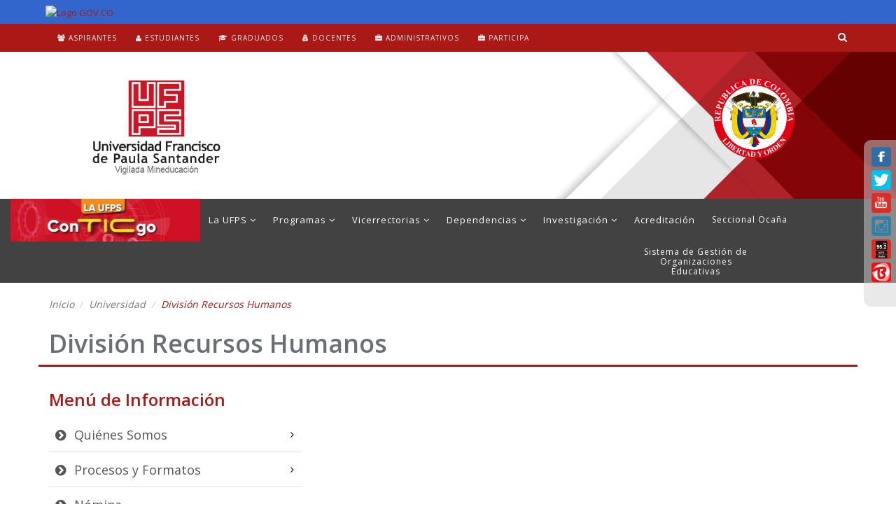

--- FILE ---
content_type: text/html; charset=UTF-8
request_url: https://ww2.ufps.edu.co/universidad/recursos-humanos/index.html
body_size: 15594
content:
<!DOCTYPE html>
<html lang="es">
<head>
    <title>UFPS - Cúcuta</title>

    <!-- Meta -->
    <meta charset="UTF-8">
    <meta name="application-name" content="UFPS" lang="es">
    <meta name="Author" content="Oficina de Prensa" lang="es">
    <meta name="Contributors" content="Viarney Alirio Villamizar Moreno - Henry Alexander Peñaranda Mora" lang="es">
    <meta name="Aditional-Contributors" content="Jean Polo Cequeda Olago" lang="es">
        
    <meta property="og:title" content="" />
    <meta property="og:type" content="article" />
    <meta property="og:url" content="https://ww2.ufps.edu.co/" />
    <meta property="og:image" content=" " />
    <meta property="og:description" content="" />


    <meta name="viewport" content="width=device-width, initial-scale=1.0">

    <!-- Favicon -->
    <link href='https://ww2.ufps.edu.co/assets/img/ico/favicon.ico' rel='Shortcut icon'>

    <!-- Web Fonts -->
    <link rel='stylesheet' type='text/css' href='//fonts.googleapis.com/css?family=Open+Sans:400,300,600&amp;subset=cyrillic,latin'>

    <link type="text/css" rel="stylesheet" href="https://ww2.ufps.edu.co/assets/plugins/bootstrap/css/bootstrap.min.css"><link type="text/css" rel="stylesheet" href="https://ww2.ufps.edu.co/assets/css/universidad/style.css"><link type="text/css" rel="stylesheet" href="https://ww2.ufps.edu.co/assets/css/shadowbox/shadowbox.min.css"><link type="text/css" rel="stylesheet" href="https://ww2.ufps.edu.co/assets/css/app.min.css"><link type="text/css" rel="stylesheet" href="https://ww2.ufps.edu.co/assets/css/ie8.min.css"><link type="text/css" rel="stylesheet" href="https://ww2.ufps.edu.co/assets/css/blocks.min.css"><link type="text/css" rel="stylesheet" href="https://ww2.ufps.edu.co/assets/css/plugins.min.css"><link type="text/css" rel="stylesheet" href="https://ww2.ufps.edu.co/assets/css/style.min.css"><link type="text/css" rel="stylesheet" href="https://ww2.ufps.edu.co/assets/css/shop.style.min.css"><link type="text/css" rel="stylesheet" href="https://ww2.ufps.edu.co/assets/css/headers/header-v6.min.css"><link type="text/css" rel="stylesheet" href="https://ww2.ufps.edu.co/assets/css/headers/header-v8.min.css"><link type="text/css" rel="stylesheet" href="https://ww2.ufps.edu.co/assets/css/custom/header.min.css"><link type="text/css" rel="stylesheet" href="https://ww2.ufps.edu.co/assets/css/footers/footer-v1.min.css"><link type="text/css" rel="stylesheet" href="https://ww2.ufps.edu.co/assets/plugins/animate.min.css"><link type="text/css" rel="stylesheet" href="https://ww2.ufps.edu.co/assets/plugins/line-icons/line-icons.min.css"><link type="text/css" rel="stylesheet" href="https://ww2.ufps.edu.co/assets/plugins/font-awesome/css/font-awesome.min.css"><link type="text/css" rel="stylesheet" href="https://ww2.ufps.edu.co/assets/plugins/owl-carousel/owl-carousel/owl.carousel.min.css"><link type="text/css" rel="stylesheet" href="https://ww2.ufps.edu.co/assets/plugins/horizontal-parallax/css/horizontal-parallax.min.css"><link type="text/css" rel="stylesheet" href="https://ww2.ufps.edu.co/assets/plugins/layer-slider/layerslider/css/layerslider.min.css"><link type="text/css" rel="stylesheet" href="https://ww2.ufps.edu.co/assets/css/theme-colors/ured.min.css"><link type="text/css" rel="stylesheet" href="https://ww2.ufps.edu.co/assets/plugins/scrollbar/css/jquery.mCustomScrollbar.min.css"><link type="text/css" rel="stylesheet" href="https://ww2.ufps.edu.co/assets/plugins/sky-forms-pro/skyforms/css/sky-forms.min.css"><link type="text/css" rel="stylesheet" href="https://ww2.ufps.edu.co/assets/plugins/sky-forms-pro/skyforms/custom/custom-sky-forms.min.css"><link type="text/css" rel="stylesheet" href="https://ww2.ufps.edu.co/assets/css/pages/profile.min.css"><link type="text/css" rel="stylesheet" href="https://ww2.ufps.edu.co/assets/plugins/brand-buttons/brand-buttons.min.css"><link type="text/css" rel="stylesheet" href="https://ww2.ufps.edu.co/assets/plugins/brand-buttons/brand-buttons-inversed.min.css"><link type="text/css" rel="stylesheet" href="https://ww2.ufps.edu.co/assets/plugins/hover-effects/css/custom-hover-effects.min.css"><link type="text/css" rel="stylesheet" href="https://ww2.ufps.edu.co/assets/plugins/ladda-buttons/css/custom-lada-btn.min.css"><link type="text/css" rel="stylesheet" href="https://ww2.ufps.edu.co/assets/css/custom.css"><link type="text/css" rel="stylesheet" href="https://ww2.ufps.edu.co/assets/css/pgwslider/pgwslider.min.css"><link type="text/css" rel="stylesheet" href="https://ww2.ufps.edu.co/assets/plugins/datatables/css/dataTables.bootstrap.min.css"><link type="text/css" rel="stylesheet" href="https://ww2.ufps.edu.co/assets/plugins/fancybox/source/jquery.fancybox.min.css"><link type="text/css" rel="stylesheet" href="https://ww2.ufps.edu.co/assets/plugins/sky-forms-pro/skyforms/css/sky-forms.min.css"><link type="text/css" rel="stylesheet" href="https://ww2.ufps.edu.co/assets/plugins/sky-forms-pro/skyforms/custom/custom-sky-forms.min.css">
    
    <!--    <style>-->
    <!--        body {-->
    <!--            font-family: Helvetica, Arial, sans-serif;-->
    <!--        }-->
    <!--        h1 {-->
    <!--            font-size: 20px;-->
    <!--        }-->
    <!--        div {-->
    <!--            width: 100%;-->
    <!--        }-->
    <!--        img[usemap] {-->
    <!--            border: none;-->
    <!--            height: auto;-->
    <!--            max-width: 100%;-->
    <!--            width: auto;-->
    <!--        }-->
    <!--    </style>-->
</head>

<body class="header-fixed boxed-layout">

        <div class="wrapper">
        <!--=== Header v6 ===-->
<div class="navbar-inverse-topbar-gov" style="background-color:#3366CC;">
                <div class="container">
                    <div class="row">
    <div class="header-govco">  
        <a href="https://www.gov.co">
            <figure>
                <img tabindex="0" src="https://divisist2.ufps.edu.co/public/documentos/bb54e384d05f0aa057952e8ccde9ab65.png" style="padding-left:10px;" alt="Logo GOV.CO" title="Portal Único del Estado Colombiano">
            </figure>
        </a>                                    
    </div>
</div> 

<style>
.header-govco {
    padding: 6px 0;
    margin-right:0;
    margin-left:0;
    background-color:#3366CC;
}
.header-govco a{
    padding-bottom:0;
    padding-top:0;
}
.header-govco img {
    max-height: 20px;
}
/* @media screen and (min-width: 766px) {
    .btn-menu-movil{
        display: none;
    }
} */
</style>

                    </div>
            </div>
<div id="menu-principal" class="header-v6 header-white-transparent header-sticky" style="position: relative;">
    <div id="barra-superior" class="header-v8">
        <!-- Topbar blog -->
        <div class="blog-topbar">
            <div class="topbar-search-block">
                <div class="container">
                    <form method=GET action="https://www.google.es/search">
                        <input type=hidden name=domains value="http://ww2.ufps.edu.co" />
                        <input type=hidden name=sitesearch value="http://ww2.ufps.edu.co" checked />
                        <input type="text" id="s" name="q" class="form-control" placeholder="Buscar...">
                        <div class="search-close"><i class="icon-close"></i></div>
                    </form>
                </div>
            </div>
            <div class="container">
                <div class="row">
                    <div class="col-sm-8 col-xs-8">
                        <div class="topbar-toggler" style="font-size: 10px; color: #eee; letter-spacing: 0.5px; text-transform: uppercase;"><span class="fa fa-angle-down"></span> PERFILES</div>
                        <ul class="topbar-list topbar-menu">
                            <li><a href="/universidad/perfiles/aspirantes/952"><i class="fa fa-users"></i> Aspirantes</a></li>
                            <li><a href="https://divisist2.ufps.edu.co/" target="_blank"><i class="fa fa-user"></i> Estudiantes</a></li>
                            <li><a href="/universidad/egresados/2225"><i class="fa fa-graduation-cap"></i> Graduados</a></li>
                            <li><a href="https://docentes.ufps.edu.co/" target="_blank"><i class="fa fa-user-secret"></i> Docentes</a></li>
                            <li><a href="https://administrativos.ufps.edu.co/" target="_blank"><i class="fa fa-briefcase"></i> Administrativos</a></li>
                            <li><a href="https://ww2.ufps.edu.co/universidad/seccion_participa_2021/2329" target="_blank"><i class="fa fa-briefcase"></i> Participa</a></li>
                            <li class="cd-log_reg hidden-md hidden-lg"><strong><a class="cd-signup" href="javascript:void(0);">Lenguaje</a></strong>
                                <ul class="topbar-dropdown">
                                    <li><a href="http://translate.google.com/translate?hl=en&sl=es&tl=en&u=ww2.ufps.edu.co">Inglés</a></li>
                                    <li><a href="http://translate.google.com/translate?hl=en&sl=es&tl=fr&u=ww2.ufps.edu.co">Francés</a></li>
                                    <li><a href="http://translate.google.com/translate?hl=en&sl=es&tl=it&u=ww2.ufps.edu.co">Italiano</a></li>
                                </ul>
                            </li>
                            <li class="cd-log_reg hidden-md hidden-lg"><strong><a class="cd-signin" href="javascript:void(0);"><i class="fa fa-reply"></i> Versión Anterior</a></strong></li>
                        </ul>
                    </div>
                    <div class="col-sm-4 col-xs-4 clearfix">
                        <i class="fa fa-search search-btn pull-right"></i>
                        <ul class="topbar-list topbar-log_reg pull-right visible-md-block visible-lg-block">
                            <li class="cd-log_reg home" style="padding: 0px 12px;">
                                <div id="google_translate_element"></div>
                                <script type="text/javascript">
                                    function googleTranslateElementInit() {
                                        new google.translate.TranslateElement({
                                            pageLanguage: 'es',
                                            includedLanguages: 'en,fr,it',
                                            layout: google.translate.TranslateElement.InlineLayout.SIMPLE,
                                            autoDisplay: false
                                        }, 'google_translate_element');
                                    }
                                </script>
                                <script type="text/javascript" src="//translate.google.com/translate_a/element.js?cb=googleTranslateElementInit"></script>

                            </li>

                            <!--   <li class="cd-log_reg home">
                                <a href="http://www.ufps.edu.co/ufps/antigua.php"><i class="fa fa-reply"></i> Versión Anterior</a>
                            </li>  -->
                            <!--    <li class="cd-log_reg"><a class="cd-signup" href="javascript:void(0);">Register</a></li>  -->
                        </ul>
                    </div>
                </div>
                <!--/end row-->
            </div>
            <!--/end container-->
        </div>
        <!-- End Topbar blog -->

    </div>

    <div class="header-v8 img-logo-superior">
        <!--=== Parallax Quote == -->
        <div class="parallax-quote parallaxBg" style="padding: 30px 30px;">

            <div class="parallax-quote-in" style="padding: 0px;">
                <div class="row">
                    <div class="col-md-4 col-sm-4 col-xs-5">
                        <a tabindex="-1" href="https://ww2.ufps.edu.co/">
                            <img tabindex="0" id="logo-header" style="max-height:150px" src="https://ww2.ufps.edu.co/public/imagenes/template/header/03d8bc5aeb68472006822913303ff7af.png" alt="Logo UFPS">
                        </a>
                    </div>
                    <div class="col-md-2 col-ms-1 col-xs-2 pull-right" style="padding-right:20%">
                        <a tabindex="-1" href="http://www.colombia.co/"><img tabindex="0" class="header-banner" style="max-height:130px" src="https://ww2.ufps.edu.co/public/imagenes/template/header/057d5adf167badd9519534241e2955da.png" alt="Escudo de Colombia"></a>
                    </div>
                </div>
            </div>
        </div>
        <!--=== End Parallax Quote ===-->

    </div>
    <!--/end container-->

    <div class="menu-responsive">
        <!-- Logo -->
        <a class="logo logo-responsive" href="https://ww2.ufps.edu.co/">
            <img src="https://ww2.ufps.edu.co/public/imagenes/template/header/horizontal_logo_pequeno.png" alt="Logo">
        </a>
        <!-- End Logo -->

        <!-- Toggle get grouped for better mobile display -->
        <button type="button" class="navbar-toggle" data-toggle="collapse" data-target=".navbar-responsive-collapse">
            <span class="sr-only">Toggle navigation</span>
            <span class="fa fa-bars"></span>
        </button>
        <!-- End Toggle -->
    </div>

    <!-- Navbar -->
    <!-- Collect the nav links, forms, and other content for toggling -->
    <div class="collapse navbar-collapse mega-menu navbar-responsive-collapse">
        <div class="container" style="width:100%">
            <!-- Si esta en entorno desarrollo cambia el encabezado que se encuentra almacenado en la base de datos
                 por el del localhost con el que se esté trabajando (segun el puerto que se este usando, para este caso el 10006 )-->
            <ul class="nav navbar-nav" style="width:100%;">
    <!-- Home -->
    <li style="background-color: #aa1916 !important; color: #ffffff !important;">
        <a href="https://ww2.ufps.edu.co/ufps_conticgo" style="color: #ffffff !important; padding: 0px 0px !important;" >
        <img class="img-responsive" style="width: 271px;" src="https://ww2.ufps.edu.co/public/imagenes/seccion/menu_conticgo.jpg" alt="">
        </a>
    </li>
    <li class="dropdown">
        <a href="javascript:void(0);" class="dropdown-toggle" data-toggle="dropdown">
        La  UFPS
        </a>
        <ul class="dropdown-menu">
            <li class="active"><a href="https://ww2.ufps.edu.co/universidad/rectoria">Rectoría</a></li>
            <!-- One Page -->
            <li class="dropdown-submenu">
                <a href="javascript:void(0);">Organismos</a>
                <ul class="dropdown-menu">
                    <li><a href="https://ww2.ufps.edu.co/organismo/consejo-superior-universitario/1035"><i class="fa fa-sitemap" aria-hidden="true"></i> Consejo Superior Universitario</a></li>
                    <li><a href="https://ww2.ufps.edu.co/organismo/consejo-academico/1037"><i class="fa fa-sitemap" aria-hidden="true"></i> Consejo Académico</a></li>
                    <li><a href="https://ww2.ufps.edu.co/organismo/consejo-electoral-universitario/1039"><i class="fa fa-sitemap" aria-hidden="true"></i> Consejo Electoral Universitario</a></li>
                    <li><a href="#"><i class="fa fa-sitemap" aria-hidden="true"></i> Consejo Superior Estudiantil</a></li>
                </ul>
            </li>
            <!-- End One Page -->
            <!-- Shop UI Page -->
            <li class="dropdown-submenu">
                <a href="javascript:void(0);">Información Institucional</a>
                <ul class="dropdown-menu">
                    <li><a href="https://ww2.ufps.edu.co/universidad/informacion-institucional/2269"><i class="fa fa-angle-double-right" aria-hidden="true"></i> Identidad Institucional</a></li>
                    <li><a href="https://ww2.ufps.edu.co/universidad/informacion-institucional/1041"><i class="fa fa-angle-double-right" aria-hidden="true"></i> Presentación</a></li>
                    <li><a href="https://ww2.ufps.edu.co/universidad/informacion-institucional/1042"><i class="fa fa-angle-double-right" aria-hidden="true"></i> Misión</a></li>
                    <li><a href="https://ww2.ufps.edu.co/universidad/informacion-institucional/1043"><i class="fa fa-angle-double-right" aria-hidden="true"></i> Visión</a></li>
                    <li><a href="https://ww2.ufps.edu.co/universidad/informacion-institucional/1044"><i class="fa fa-angle-double-right" aria-hidden="true"></i> Objetivo Retador</a></li>
                    <li><a href="https://ww2.ufps.edu.co/universidad/informacion-institucional/1045"><i class="fa fa-angle-double-right" aria-hidden="true"></i> Organigrama</a></li>
                    <li><a href="https://ww2.ufps.edu.co/universidad/informacion-institucional/1046"><i class="fa fa-angle-double-right" aria-hidden="true"></i> Historia</a></li>
                    <li><a href="https://ww2.ufps.edu.co/universidad/informacion-institucional/1047"><i class="fa fa-angle-double-right" aria-hidden="true"></i> PEI</a></li>
                    <li><a href="https://ww2.ufps.edu.co/universidad/informacion-institucional/1048"><i class="fa fa-angle-double-right" aria-hidden="true"></i> Sedes</a></li>
                </ul>
            </li>
            <li>
                <a href="https://ww2.ufps.edu.co/universidad/identidad-corporativa/1098">Identidad Corporativa</a>
            </li>
            <li>
                <a href="https://ww2.ufps.edu.co/public/archivos/portafolio_de_servicios_ufps.pdf">Portafolio de Servicios</a>
            </li>
            <li class="dropdown-submenu">
                <a href="javascript:void(0);">Proyectos Campus</a>
                <ul class="dropdown-menu">
                    <li><a href="http://inventarioarboladoufps.com/"><i class="fa fa-angle-double-right" aria-hidden="true"></i> Arbolado UFPS</a></li>
                    <li><a href="https://maprni.tk/"><i class="fa fa-angle-double-right" aria-hidden="true"></i> Mapa Electromagnético</a></li>
                </ul>
            </li>
        </ul>
    </li>
    <!-- End Home -->
    <li class="dropdown">
        <a href="javascript:void(0);" class="dropdown-toggle" data-toggle="dropdown">
        Programas
        </a>
        <ul class="dropdown-menu">
            <li class="dropdown-submenu">
                <a href="javascript:void(0);">Facultades</a>
                <ul class="dropdown-menu">
                    <li><a href="https://ww2.ufps.edu.co/oferta-academica/facultad-de-ciencias-agrarias-y-del-ambiente"><i class="fa fa-angle-double-right" aria-hidden="true"></i> Ciencias Agrarias y del Ambiente</a></li>
                    <li><a href="https://ww2.ufps.edu.co/oferta-academica/facultad-de-ciencias-basicas"><i class="fa fa-angle-double-right" aria-hidden="true"></i> Ciencias Básicas</a></li>
                    <li><a href="https://ww2.ufps.edu.co/oferta-academica/facultad-de-ciencias-empresariales"><i class="fa fa-angle-double-right" aria-hidden="true"></i> Ciencias Empresariales</a></li>
                    <!--   <li><a href="https://ww2.ufps.edu.co/oferta-academica/facultad-de-ciencias-de-la-salud"><i class="fa fa-angle-double-right" aria-hidden="true"></i> Ciencias de la Salud</a></li>  -->
                    <li><a href="http://fcs.ufps.edu.co/fsalud/"><i class="fa fa-angle-double-right" aria-hidden="true"></i> Ciencias de la Salud</a></li>
                    <li><a href="https://ww2.ufps.edu.co/oferta-academica/facultad-de-educacion-artes-y-humanidades"><i class="fa fa-angle-double-right" aria-hidden="true"></i> Educación, Artes y Humanidades</a></li>
                    <li><a href="https://ww2.ufps.edu.co/oferta-academica/facultad-de-ingenieria"><i class="fa fa-angle-double-right" aria-hidden="true"></i> Ingeniería</a></li>
                </ul>
            </li>
            <li class="dropdown-submenu">
                <a href="javascript:void(0);">Programas Profesionales</a>
                <ul class="dropdown-menu">
                    <li><a href="https://ww2.ufps.edu.co/oferta-academica/administracion-de-empresas"><i class="fa fa-angle-double-right" aria-hidden="true"></i> Administración de Empresas</a></li>
                    <li><a href="https://ww2.ufps.edu.co/oferta-academica/arquitectura"><i class="fa fa-angle-double-right" aria-hidden="true"></i> Arquitectura <img id="logo-sello" style="width: 65px; height: 14px;" src="https://ww2.ufps.edu.co/assets/img/icons/sello_acreditada.png" alt="Logo Acreditada"></a></li>
                    <li><a href="https://ww2.ufps.edu.co/oferta-academica/comercio-internacional"><i class="fa fa-angle-double-right" aria-hidden="true"></i> Comercio Internacional <img id="logo-sello" style="width: 65px; height: 14px;" src="https://ww2.ufps.edu.co/assets/img/icons/sello_acreditada.png" alt="Logo Acreditada"></a></li>
                    <li><a href="https://ww2.ufps.edu.co/oferta-academica/comunicacion-social"><i class="fa fa-angle-double-right" aria-hidden="true"></i> Comunicación Social <img id="logo-sello" style="width: 65px; height: 14px;" src="https://ww2.ufps.edu.co/assets/img/icons/sello_acreditada.png" alt="Logo Acreditada"></a></li>
                    <li><a href="https://ww2.ufps.edu.co/oferta-academica/contaduria-publica"><i class="fa fa-angle-double-right" aria-hidden="true"></i> Contaduría Póblica</a></li>
                    <li><a href="https://ww2.ufps.edu.co/oferta-academica/derecho"><i class="fa fa-angle-double-right" aria-hidden="true"></i> Derecho</a></li>
                    <!--    <li><a href="https://ww2.ufps.edu.co/oferta-academica/enfermeria"><i class="fa fa-angle-double-right" aria-hidden="true"></i> Enfermería <img id="logo-sello" style="width: 65px; height: 14px;" src="https://ww2.ufps.edu.co/assets/img/icons/sello_acreditada.png" alt="Logo Acreditada"></a></li>  -->
                    <li><a href="http://fcs.ufps.edu.co/fsalud/vistas/enfermeria/enfermeria"><i class="fa fa-angle-double-right" aria-hidden="true"></i> Enfermería <img id="logo-sello" style="width: 65px; height: 14px;" src="https://ww2.ufps.edu.co/assets/img/icons/sello_acreditada.png" alt="Logo Acreditada"></a></li>
                    <li><a href="https://ww2.ufps.edu.co/oferta-academica/ingenieria-agroindustrial"><i class="fa fa-angle-double-right" aria-hidden="true"></i> Ingeniería Agroindustrial</a></li>
                    <li><a href="https://ww2.ufps.edu.co/oferta-academica/ingenieria-agronomica"><i class="fa fa-angle-double-right" aria-hidden="true"></i> Ingeniería Agronómica <img id="logo-sello" style="width: 65px; height: 14px;" src="https://ww2.ufps.edu.co/assets/img/icons/sello_acreditada.png" alt="Logo Acreditada"></a></li>
                    <li><a href="https://ww2.ufps.edu.co/oferta-academica/ingenieria-ambiental"><i class="fa fa-angle-double-right" aria-hidden="true"></i> Ingeniería Ambiental <img id="logo-sello" style="width: 65px; height: 14px;" src="https://ww2.ufps.edu.co/assets/img/icons/sello_acreditada.png" alt="Logo Acreditada"></a></li>
                    <li><a href="https://ww2.ufps.edu.co/oferta-academica/ingenieria-biotecnologica"><i class="fa fa-angle-double-right" aria-hidden="true"></i> Ingeniería Biotecnológica <img id="logo-sello" style="width: 65px; height: 14px;" src="https://ww2.ufps.edu.co/assets/img/icons/sello_acreditada.png" alt="Logo Acreditada"></a></li>
                    <li><a href="https://ww2.ufps.edu.co/oferta-academica/ingenieria-civil"><i class="fa fa-angle-double-right" aria-hidden="true"></i> Ingeniería Civil</a></li>
                    <li><a href="https://ww2.ufps.edu.co/oferta-academica/ingenieria-de-minas"><i class="fa fa-angle-double-right" aria-hidden="true"></i> Ingeniería de Minas</a></li>
                    <li><a href="https://ww2.ufps.edu.co/oferta-academica/ingenieria-de-sistemas"><i class="fa fa-angle-double-right" aria-hidden="true"></i> Ingeniería de Sistemas <img id="logo-sello" style="width: 65px; height: 14px;" src="https://ww2.ufps.edu.co/assets/img/icons/sello_acreditada.png" alt="Logo Acreditada"></a></li>
                    <li><a href="https://ww2.ufps.edu.co/oferta-academica/ingenieria-electromecanica"><i class="fa fa-angle-double-right" aria-hidden="true"></i> Ingeniería Electromecánica</a></li>
                    <li><a href="https://ww2.ufps.edu.co/oferta-academica/ingenieria-electronica"><i class="fa fa-angle-double-right" aria-hidden="true"></i> Ingeniería Electrónica <img id="logo-sello" style="width: 65px; height: 14px;" src="https://ww2.ufps.edu.co/assets/img/icons/sello_acreditada.png" alt="Logo Acreditada"></a></li>
                    <li><a href="https://ww2.ufps.edu.co/oferta-academica/ingenieria-industrial"><i class="fa fa-angle-double-right" aria-hidden="true"></i> Ingeniería Industrial</a></li>
                    <li><a href="https://ww2.ufps.edu.co/oferta-academica/ingenieria-mecanica"><i class="fa fa-angle-double-right" aria-hidden="true"></i> Ingeniería Mecánica</a></li>
                    <li><a href="https://ww2.ufps.edu.co/oferta-academica/licenciatura-en-matematicas"><i class="fa fa-angle-double-right" aria-hidden="true"></i> Licenciatura en Matemáticas <img id="logo-sello" style="width: 65px; height: 14px;" src="https://ww2.ufps.edu.co/assets/img/icons/sello_acreditada.png" alt="Logo Acreditada"></a></li>
                    <li><a href="https://ww2.ufps.edu.co/oferta-academica/lic_natura_ambiental"><i class="fa fa-angle-double-right" aria-hidden="true"></i> Licenciatura en Ciencias Naturales y Educación Ambiental</a></li>
                    <li><a href="https://ww2.ufps.edu.co/oferta-academica/lic_edu_infantil"><i class="fa fa-angle-double-right" aria-hidden="true"></i> Licenciatura en Educación Infantil</a></li>
                    <li><a href="https://ww2.ufps.edu.co/oferta-academica/quimica-industrial"><i class="fa fa-angle-double-right" aria-hidden="true"></i> Química Industrial</a></li>
                    <li><a href="https://ww2.ufps.edu.co/oferta-academica/seguridad-y-salud-en-el-trabajo"><i class="fa fa-angle-double-right" aria-hidden="true"></i> Seguridad y Salud en el Trabajo</a></li>
                    <li><a href="https://ww2.ufps.edu.co/oferta-academica/trabajo-social"><i class="fa fa-angle-double-right" aria-hidden="true"></i> Trabajo Social</a></li>
                    <li><a href="https://ww2.ufps.edu.co/oferta-academica/zootecnia"><i class="fa fa-angle-double-right" aria-hidden="true"></i> Zootecnia</a></li>
                </ul>
            </li>
            <li class="dropdown-submenu">
                <a href="javascript:void(0);">Programas Tecnológicos</a>
                <ul class="dropdown-menu">
                    <li><a href="https://ww2.ufps.edu.co/oferta-academica/tecnologia-en-obras-civiles"><i class="fa fa-angle-double-right" aria-hidden="true"></i> Tecnología en Obras Civiles</a></li>
                    <li><a href="https://ww2.ufps.edu.co/oferta-academica/tecnologia-en-procesos-industriales"><i class="fa fa-angle-double-right" aria-hidden="true"></i> Tecnología en Procesos Industriales</a></li>
                </ul>
            </li>
            <li class="dropdown-submenu">
                <a href="https://ww2.ufps.edu.co/oferta-academica/division-de-educacion-a-distancia">Programas de Distancia</a>
                <ul class="dropdown-menu">
                    <li><a href="https://ww2.ufps.edu.co/oferta-academica/tecnologia-en-construcciones-civiles"><i class="fa fa-angle-double-right" aria-hidden="true"></i> Tecnología en Construcciones Civiles</a></li>
                    <li><a href="https://ww2.ufps.edu.co/oferta-academica/lic_edu_comunitaria"><i class="fa fa-angle-double-right" aria-hidden="true"></i> Licenciatura en Educación Comunitaria</a></li>
                    <li><a href="https://ww2.ufps.edu.co/universidad/tecnologia-en-regencia-de-farmacia-old/277"><i class="fa fa-angle-double-right" aria-hidden="true"></i> Tecnología en Regencia de Farmacia</a></li>
                    <li><a href="https://ww2.ufps.edu.co/universidad/administracion_financiera/248"><i class="fa fa-angle-double-right" aria-hidden="true"></i> Administración Financiera</a></li>
                </ul>
            </li>
            <li class="dropdown-submenu">
                <a href="https://ww2.ufps.edu.co/oferta-academica/division-de-posgrados">Programas de Posgrados</a>
                <ul class="dropdown-menu">
                    <li class="dropdown-submenu">
                        <a href="javascript:void(0);"><i class="fa fa-angle-double-right" aria-hidden="true"></i> Diplomados</a>
                        <ul class="dropdown-menu">
                            <li><a href="https://ww2.ufps.edu.co/oferta-academica/diplom_doce_didac">En Docencia y Didáctica</a></li>
                            <li><a href="https://ww2.ufps.edu.co/oferta-academica/diplo_dida_cienci_edu_supe/1434">En Didáctica de las Ciencias en Educación Superior</a></li>
                        </ul>
                    </li>
                    <li class="dropdown-submenu">
                        <a href="javascript:void(0);"><i class="fa fa-angle-double-right" aria-hidden="true"></i> Especializaciones</a>
                        <ul class="dropdown-menu">
                            <!--    <li><a href="https://ww2.ufps.edu.co/oferta-academica/especializacion-en-aseguramiento-de-la-calidad">En Aseguramiento de la Calidad</a></li>-->
                            <li><a href="https://ww2.ufps.edu.co/oferta-academica/especializacion-en-educacion-emprendimiento-y-economia-solidaria">En Educación, Emprendimiento y Economía Solidaria</a></li>
                            <li><a href="https://ww2.ufps.edu.co/oferta-academica/especializacion-en-estructuras">En Estructuras</a></li>
                            <li><a href="https://ww2.ufps.edu.co/oferta-academica/especializacion-en-gerencia-y-auditoria-de-la-calidad-en-salud">En Gerencia y Auditoría de la Calidad en Salud (en convenio)</a></li>
                            <li><a href="https://ww2.ufps.edu.co/oferta-academica/especializacion-en-gestion-de-la-seguridad-y-la-salud-en-el-trabajo">En Gestión de la Seguridad y la Salud en el Trabajo (en convenio)</a></li>
                            <!--  <li><a href="https://ww2.ufps.edu.co/oferta-academica/especializacion-en-informatica-educativa">En Educación Mediada por las TIC</a></li> -->                              
                            <li><a href="https://ww2.ufps.edu.co/oferta-academica/especializacion-en-practica-pedagogica-universitaria">En Práctica Pedagógica</a></li>
                            <li><a href="https://ww2.ufps.edu.co/universidad/esp_edu_front_pobla_conflic/1932">En Educación para la Atención a Población Afectada por el Conflicto Armado y en Problemática Fronteriza</a></li>
                            <li><a href="https://ww2.ufps.edu.co/universidad/especializacion-logistica-negocios-internacionales/2392">En Logística y Negocios Internacionales</a></li>
                        </ul>
                    </li>
                    <li class="dropdown-submenu">
                        <a href="javascript:void(0);"><i class="fa fa-angle-double-right" aria-hidden="true"></i> Maestrías</a>
                        <ul class="dropdown-menu">
                            <li><a href="https://ww2.ufps.edu.co/oferta-academica/maestria-en-ciencias-biologicas">En Ciencias Biológicas</a></li>
                            <!--     <li><a href="https://ww2.ufps.edu.co/oferta-academica/maestria-en-direccion-de-desarrollo-local">En Dirección de Desarrollo Local</a></li> -->
                            <li><a href="https://ww2.ufps.edu.co/oferta-academica/maestria-en-educacion-matematica">En Educación Matemática</a></li>
                            <li><a href="https://ww2.ufps.edu.co/oferta-academica/maestria-en-gerencia-de-empresas">En Gerencia de Empresas</a></li>
                            <li><a href="https://ww2.ufps.edu.co/oferta-academica/maestria-en-practica-pedagogica">En Práctica Pedagógica <img id="logo-sello" style="width: 65px; height: 14px;" src="https://ww2.ufps.edu.co/assets/img/icons/sello_acreditada.png" alt="Logo Acreditada"></a></li>
                            <li><a href="https://ww2.ufps.edu.co/universidad/maestria_estud_social_edu_paz/2163">En Estudios Sociales y Educación para la Paz</a></li>
                            <li><a href="https://ww2.ufps.edu.co/universidad/maestria_ing_recursos_hidraulicos/139">En Ingeniería de Recursos Hidráulicos</a></li>
                            <li><a href="https://educaiton.cloud.ufps.edu.co/index.php?id=2">En TIC aplicadas a la Educación (Virtual)</a></li>
                            <li><a href="https://ww2.ufps.edu.co/universidad/maestria_negocios_internacionales/2666">En Negocios Internacionales</a></li>
                            <li><a href="https://ww2.ufps.edu.co/universidad/maestria_derecho_publico/2667">En Derecho Público: Gobierno, Justicia y Derechos Humanos</a></li>
                        </ul>
                    </li>
                    <li class="dropdown-submenu">
                        <a href="javascript:void(0);"><i class="fa fa-angle-double-right" aria-hidden="true"></i> Doctorados</a>
                        <ul class="dropdown-menu">
                            <li><a href="https://ww2.ufps.edu.co/universidad/doctorado_educacion_ufps/2137">En Educación</a></li>
                            <li><a href="https://ww2.ufps.edu.co/universidad/doctorado_educacion_matematica/247">En Educación Matemática</a></li>
                        </ul>
                    </li>
                </ul>
            </li>
            <li class="dropdown-submenu">
                <a href="https://ww2.ufps.edu.co/oferta-academica/division-de-educacion-a-distancia">Programas Virtuales</a>
                <ul class="dropdown-menu">
                    <li class="dropdown-submenu">
                        <a href="https://ww2.ufps.edu.co/universidad/tecnologia-en-analitica-de-datos/2688">Tecnología en Analítica de Datos</a>
                    </li>
                </ul>
            </li>

        </ul>
    </li>
    <!-- Pages -->
    <li class="dropdown">
        <a href="javascript:void(0);" class="dropdown-toggle" data-toggle="dropdown">
        Vicerrectorias
        </a>
        <ul class="dropdown-menu">
            <li class="dropdown-submenu">
                <a href="https://ww2.ufps.edu.co/vicerrectoria/vicerrectoria-academica/1054">Vice. Académica</a>
                <ul class="dropdown-menu">
                    <li>
                        <a href="https://ww2.ufps.edu.co/vicerrectoria/vicerrectoria-asistente-de-estudios/1053"><i class="fa fa-angle-double-right" aria-hidden="true"></i> Vice. Asistente de estudios</a>
                    </li>
                    <li><a href="https://ww2.ufps.edu.co/vicerrectoria/vicerrectoria-asistente-de-investigacion-y-extension/1056"><i class="fa fa-angle-double-right" aria-hidden="true"></i> Vice. Asist. de investigación y extensión</a></li>
                </ul>
            </li>
            <li class="dropdown-submenu">
                <a href="javascript:void(0);">Vice. Administrativa</a>
                <ul class="dropdown-menu">
                    <li>
                        <a href="javascript:void(0);"><i class="fa fa-angle-double-right" aria-hidden="true"></i> Quiénes somos</a>
                        <ul style="list-style: none;">
                            <li><a href="https://ww2.ufps.edu.co/vicerrectoria/vicerrectoria-administrativa/1057" class="dropdown-menu-submenu"><i class="fa fa-angle-right" aria-hidden="true"></i> Presentación</a></li>
                        </ul>
                    </li>
                    </li>
                    <li><a href="https://ww2.ufps.edu.co/vicerrectoria/vicerrectoria-administrativa/527"><i class="fa fa-angle-double-right" aria-hidden="true"></i> Derechos pecuniarios</a></li>
                    <li><a href="https://ww2.ufps.edu.co/vicerrectoria/vicerrectoria-administrativa/522"><i class="fa fa-angle-double-right" aria-hidden="true"></i> Normatividad</a></li>
                    <li><a href="https://ww2.ufps.edu.co/vicerrectoria/vicerrectoria-administrativa/1273"><i class="fa fa-angle-double-right" aria-hidden="true"></i> Grupo de Trabajo</a></li>
                    <li><a href="https://ww2.ufps.edu.co/universidad/sistema-integrado-de-gestion-de-calidad/1293"><i class="fa fa-angle-double-right" aria-hidden="true"></i> Formatos</a></li>
                    <li><a href="https://ww2.ufps.edu.co/vicerrectoria/vicerrectoria-administrativa/719"><i class="fa fa-angle-double-right" aria-hidden="true"></i> Tarifas de servicio de extensión</a></li>
                    <li><a href="https://ww2.ufps.edu.co/vicerrectoria/vicerrectoria-administrativa/749"><i class="fa fa-angle-double-right" aria-hidden="true"></i> Ejecuciones presupuestales</a></li>
                    <li><a href="https://ww2.ufps.edu.co/vicerrectoria/vicerrectoria-administrativa/770"><i class="fa fa-angle-double-right" aria-hidden="true"></i> Presupuesto</a></li>
                    <li><a href="https://ww2.ufps.edu.co/vicerrectoria/vicerrectoria-administrativa/1485"><i class="fa fa-angle-double-right" aria-hidden="true"></i> Contabilidad</a></li>
                </ul>
            </li>
            <li><a href="https://ww2.ufps.edu.co/vicerrectoria/vice_bienestar_universitario/1676">Vice. Bienestar Universitario</a></li>
        </ul>
    </li>
    <li class="dropdown">
        <a href="javascript:void(0);" class="dropdown-toggle" data-toggle="dropdown">
        Dependencias
        </a>
        <ul class="dropdown-menu">
            <li><a href="https://ww2.ufps.edu.co/universidad/admisiones-registro-academico/2690">Admisiones y Registro Académico</a></li>
            <li class="dropdown-submenu">
                <a href="javascript:void(0);">Oficina de Control Interno</a>
                <ul class="dropdown-menu">
                    <li>
                        <a href="javascript:void(0);"><i class="fa fa-angle-double-right" aria-hidden="true"></i> Quienes somos</a>
                        <ul style="list-style: none;">
                            <li><a href="https://ww2.ufps.edu.co/universidad/control-interno/1060" class="dropdown-menu-submenu"><i class="fa fa-angle-right" aria-hidden="true"></i> Misión y Visión</a></li>
                            <li><a href="https://ww2.ufps.edu.co/universidad/control-interno/1062" class="dropdown-menu-submenu"><i class="fa fa-angle-right" aria-hidden="true"></i> Objetivos</a></li>
                            <li><a href="https://ww2.ufps.edu.co/universidad/control-interno/1243" class="dropdown-menu-submenu"><i class="fa fa-angle-right" aria-hidden="true"></i> Fundamentos</a></li>
                            <li><a href="https://ww2.ufps.edu.co/universidad/control-interno/1061" class="dropdown-menu-submenu"><i class="fa fa-angle-right" aria-hidden="true"></i> Roles de la Oficina de Control Interno</a></li>
                            <li><a href="https://ww2.ufps.edu.co/universidad/control-interno/1029" class="dropdown-menu-submenu"><i class="fa fa-angle-right" aria-hidden="true"></i> Formatos</a></li>
                            <li><a href="https://ww2.ufps.edu.co/universidad/control-interno/1245" class="dropdown-menu-submenu"><i class="fa fa-angle-right" aria-hidden="true"></i> Noticias</a></li>
                        </ul>
                    </li>
                    <li>
                        <a href="javascript:void(0);"><i class="fa fa-angle-double-right" aria-hidden="true"></i> Sistema de Control Interno</a>
                        <ul style="list-style: none;">
                            <li><a href="https://ww2.ufps.edu.co/universidad/control-interno/1624" class="dropdown-menu-submenu"><i class="fa fa-angle-right" aria-hidden="true"></i> Normograma</a></li>
                            <li><a href="https://ww2.ufps.edu.co/universidad/control-interno/1625" class="dropdown-menu-submenu"><i class="fa fa-angle-right" aria-hidden="true"></i> Comité de Coordinación del Sistema de Control Interno</a></li>
                            <li><a href="https://ww2.ufps.edu.co/universidad/control-interno/1626" class="dropdown-menu-submenu"><i class="fa fa-angle-right" aria-hidden="true"></i> Elementos</a></li>
                            <li><a href="https://ww2.ufps.edu.co/universidad/control-interno/1627" class="dropdown-menu-submenu"><i class="fa fa-angle-right" aria-hidden="true"></i> Principios</a></li>
                        </ul>
                    </li>
                    <li>
                        <a href="javascript:void(0);"><i class="fa fa-angle-double-right" aria-hidden="true"></i> Documentación SGC</a>
                        <ul style="list-style: none;">
                            <li><a href="https://ww2.ufps.edu.co/universidad/control-interno/1628" class="dropdown-menu-submenu"><i class="fa fa-angle-right" aria-hidden="true"></i> Procedimientos</a></li>
                            <li><a href="https://ww2.ufps.edu.co/universidad/control-interno/1630" class="dropdown-menu-submenu"><i class="fa fa-angle-right" aria-hidden="true"></i> Formatos</a></li>
                            <li><a href="https://ww2.ufps.edu.co/universidad/control-interno/1631" class="dropdown-menu-submenu"><i class="fa fa-angle-right" aria-hidden="true"></i> Instructivos</a></li>
                        </ul>
                    </li>
                    <li>
                        <a href="javascript:void(0);"><i class="fa fa-angle-double-right" aria-hidden="true"></i> Informes de Ley</a>
                        <ul style="list-style: none;">
                            <li><a href="https://ww2.ufps.edu.co/universidad/control-interno/1632" class="dropdown-menu-submenu"><i class="fa fa-angle-right" aria-hidden="true"></i> Seguimiento de Estrategias Plan Anticorrupción</a></li>
                            <li><a href="https://ww2.ufps.edu.co/universidad/control-interno/1633" class="dropdown-menu-submenu"><i class="fa fa-angle-right" aria-hidden="true"></i> Pormenorizado del Sistema de Control Interno</a></li>
                            <li><a href="https://ww2.ufps.edu.co/universidad/control-interno/1634" class="dropdown-menu-submenu"><i class="fa fa-angle-right" aria-hidden="true"></i> Audiencia Póblica</a></li>
                            <li><a href="https://ww2.ufps.edu.co/universidad/control-interno/1635" class="dropdown-menu-submenu"><i class="fa fa-angle-right" aria-hidden="true"></i> Ejecutivo DAFP</a></li>
                            <li><a href="https://ww2.ufps.edu.co/universidad/control-interno/1636" class="dropdown-menu-submenu"><i class="fa fa-angle-right" aria-hidden="true"></i> Gestión Oficina de Control Interno</a></li>
                            <li><a href="https://ww2.ufps.edu.co/universidad/control-interno/1637" class="dropdown-menu-submenu"><i class="fa fa-angle-right" aria-hidden="true"></i> Sistemas de Control Interno Contable</a></li>
                        </ul>
                    </li>
                    <li>
                        <a href="javascript:void(0);"><i class="fa fa-angle-double-right" aria-hidden="true"></i> Auditoría Institucional</a>
                        <ul style="list-style: none;">
                            <li><a href="https://ww2.ufps.edu.co/universidad/control-interno/1638" class="dropdown-menu-submenu"><i class="fa fa-angle-right" aria-hidden="true"></i> Plan de Acción Oficina de Control Interno</a></li>
                            <li><a href="https://ww2.ufps.edu.co/universidad/control-interno/1639" class="dropdown-menu-submenu"><i class="fa fa-angle-right" aria-hidden="true"></i> Plan Anual de Auditorías Internas</a></li>
                        </ul>
                    </li>
                    <li>
                        <a href="javascript:void(0);"><i class="fa fa-angle-double-right" aria-hidden="true"></i> Entes Reguladores</a>
                        <ul style="list-style: none;">
                            <li><a href="https://ww2.ufps.edu.co/universidad/control-interno/1351" class="dropdown-menu-submenu"><i class="fa fa-angle-right" aria-hidden="true"></i> Contraloría General de la Repóblica</a></li>
                            <li><a href="https://ww2.ufps.edu.co/universidad/control-interno/1352" class="dropdown-menu-submenu"><i class="fa fa-angle-right" aria-hidden="true"></i> Contraloría Departamental del Norte de Santander</a></li>
                            <li><a href="https://ww2.ufps.edu.co/universidad/control-interno/1353" class="dropdown-menu-submenu"><i class="fa fa-angle-right" aria-hidden="true"></i> Contaduría General de la Nación</a></li>
                            <li><a href="https://ww2.ufps.edu.co/universidad/control-interno/1354" class="dropdown-menu-submenu"><i class="fa fa-angle-right" aria-hidden="true"></i> Departamento Administrativo de la Función Póblica - DAFP</a></li>
                            <li><a href="https://ww2.ufps.edu.co/universidad/control-interno/1355" class="dropdown-menu-submenu"><i class="fa fa-angle-right" aria-hidden="true"></i> Procuraduría General de la Nación</a></li>
                        </ul>
                    </li>
                </ul>
            </li>
            <li class="dropdown-submenu">
                <a href="javascript:void(0);">Oficina de Planeación</a>
                <ul class="dropdown-menu">
                    <li>
                        <a href="javascript:void(0);"><i class="fa fa-angle-double-right" aria-hidden="true"></i> Quiénes somos</a>
                        <ul style="list-style: none;">
                            <li><a href="https://ww2.ufps.edu.co/universidad/planeacion/649"><i class="fa fa-angle-right" aria-hidden="true"></i> Propósito principal</a></li>
                            <li><a href="https://ww2.ufps.edu.co/universidad/planeacion/1064"><i class="fa fa-angle-right" aria-hidden="true"></i> Funciones</a></li>
                        </ul>
                    </li>
                    <li><a href="https://ww2.ufps.edu.co/universidad/planeacion/655"><i class="fa fa-angle-double-right" aria-hidden="true"></i> Plan anticorrupción</a></li>
                    <li><a href="https://ww2.ufps.edu.co/universidad/planeacion/656"><i class="fa fa-angle-double-right" aria-hidden="true"></i> Plan de desarrollo</a></li>
                    <li><a href="https://ww2.ufps.edu.co/universidad/planeacion/673"><i class="fa fa-angle-double-right" aria-hidden="true"></i> Estructura orgánica</a></li>
                    <li><a href="https://ww2.ufps.edu.co/universidad/planeacion/652"><i class="fa fa-angle-double-right" aria-hidden="true"></i> Unidades</a></li>
                </ul>
            </li>
            <li class="dropdown-submenu">
                <a href="javascript:void(0);">División de Recursos Humanos</a>
                <ul class="dropdown-menu">
                    <li>
                        <a href="https://ww2.ufps.edu.co/universidad/recursos-humanos/1065"><i class="fa fa-angle-double-right" aria-hidden="true"></i> Quiénes somos</a>
                        <ul style="list-style: none;">
                            <li><a href="https://ww2.ufps.edu.co/universidad/recursos-humanos/1066">Misión</a></li>
                            <li><a href="https://ww2.ufps.edu.co/universidad/recursos-humanos/1067">Visión</a></li>
                            <li><a href="https://ww2.ufps.edu.co/universidad/recursos-humanos/1068">Generalidades</a></li>
                        </ul>
                    </li>
                    <li><a href="https://ww2.ufps.edu.co/universidad/recursos-humanos/1069"><i class="fa fa-angle-double-right" aria-hidden="true"></i> Normatividad</a></li>
                    <li><a href="https://ww2.ufps.edu.co/universidad/convocatorias"><i class="fa fa-angle-double-right" aria-hidden="true"></i> Convocatorias</a></li>
                    <li><a href="https://ww2.ufps.edu.co/universidad/recursos-humanos/1083"><i class="fa fa-angle-double-right" aria-hidden="true"></i> Nómina</a></li>
                    <li><a href="https://ww2.ufps.edu.co/universidad/seg_salud_trabj/1306"><i class="fa fa-angle-double-right" aria-hidden="true"></i> Seguridad y Salud en el Trabajo</a></li>
                </ul>
            </li>
            <li class="dropdown-submenu">
                <a href="javascript:void(0);">Gestión Documental</a>
                <ul class="dropdown-menu">
                    <li><a href="https://ww2.ufps.edu.co/universidad/gestion-documental/1085">Quiénes somos</a></li>
                    <li><a href="https://ww2.ufps.edu.co/universidad/gestion-documental/1086">Normatividad</a></li>
                    <li><a href="https://ww2.ufps.edu.co/universidad/gestion-documental/1087">Programa de gestión documental</a></li>
                    <li><a href="https://ww2.ufps.edu.co/universidad/gestion-documental/1088">Diagnóstico de gestión documental</a></li>
                    <li><a href="https://ww2.ufps.edu.co/universidad/gestion-documental/1089">Cronograma de actividades del PGD</a></li>
                    <li><a href="https://ww2.ufps.edu.co/universidad/gestion-documental/1090">Manual de gestión documental</a></li>
                    <li><a href="https://ww2.ufps.edu.co/universidad/gestion-documental/1091">Tabla de retención documental</a></li>
                    <li><a href="https://ww2.ufps.edu.co/universidad/gestion-documental/1092">Instructivos</a></li>
                    <li><a href="https://ww2.ufps.edu.co/universidad/gestion-documental/1093">Formato de gestión de documentos</a></li>
                    <li><a href="https://ww2.ufps.edu.co/universidad/gestion-documental/1198">Procedimientos</a></li>
                    <li><a href="https://ww2.ufps.edu.co/universidad/gestion-documental/1199">Guías</a></li>
                </ul>
            </li>
            <li><a href="https://ww2.ufps.edu.co/oferta-academica/oficina-de-relaciones-internacionales">Internacionalización</a></li>
            <li><a href="http://biblioteca.ufps.edu.co/">Biblioteca</a></li>
            <li><a href="https://ww2.ufps.edu.co/universidad/centro_comu_ufps/1250">Centro de Comunicaciones</a></li>
        </ul>
    </li>
    <!-- End Blog -->
    <!-- Shortcodes -->
    <li class="dropdown">
        <a href="javascript:void(0);" class="dropdown-toggle" data-toggle="dropdown">
        Investigación
        </a>
        <ul class="dropdown-menu">
            <li><a href="https://ww2.ufps.edu.co/vicerrectoria/vicerrectoria-asistente-de-investigacion-y-extension/150">Convocatorias</a></li>
            <li><a href="https://ww2.ufps.edu.co/vicerrectoria/vicerrectoria-asistente-de-investigacion-y-extension/151">Unidades de investigación</a></li>
            <li><a href="https://ww2.ufps.edu.co/vicerrectoria/vicerrectoria-asistente-de-investigacion-y-extension/1442">Unidades de extensión</a></li>
            <li><a href="https://ww2.ufps.edu.co/vicerrectoria/vicerrectoria-asistente-de-investigacion-y-extension/152">Formatos y documentos</a></li>
            <li><a href="http://revistas.ufps.edu.co">Publicaciones</a></li>
            <li><a href="https://ww2.ufps.edu.co/vicerrectoria/vicerrectoria-asistente-de-investigacion-y-extension/149">Reglamentación</a></li>
            <li><a href="https://ww2.ufps.edu.co/vicerrectoria/vicerrectoria-asistente-de-investigacion-y-extension/1183">Memorias</a></li>
            <li><a href="https://ww2.ufps.edu.co/universidad/cimac/1554">CIMAC</a></li>
        </ul>
    </li>
    <li>
        <a href="https://ww2.ufps.edu.co/universidad/acreditacion/1129">
        Acreditación
        </a>
    </li>
    <li><a href="https://ufpso.edu.co/" style="font-size: 12px;">
        Seccional Ocaña
        </a>
    </li>
    <li >
        <a style="width: 200px;font-size: 12px;line-height: 1.2 !important;text-align: center;height: 60px;display: flex;justify-content: center;align-items: center;" href="https://ww2.ufps.edu.co/universidad/sistema-integrado-de-gestion-de-calidad/1280">
        Sistema de Gestión de Organizaciones Educativas
        </a>
    </li>
</ul>        </div>
    </div>
    <!--/navbar-collapse-->

    <!-- End Navbar -->
</div>
<!--=== End Header v6 ===-->        <!-- Alertas de la clase Template -->
        <div id="template_alerts">
                                                        </div>

                            <!--=== header ===-->
<div class="container">
    <div class="row">
        <div class="col-md-12 col-sm-12 col-xs-12 margin-top-10 margin-bottom-20">
            <div class="row">
                <div class="col-md-8">
                    <!--=== breadcrumb ===-->
    <ul class="breadcrumb no-padding margin-bottom-10">
                          <li title="Ingresar a Inicio"><a href="https://ww2.ufps.edu.co/" style="font-style: italic; font-size: 14px;">Inicio</a></li>
                                     <li title="Universidad"><a href="https://ww2.ufps.edu.co/" style="font-style: italic; font-size: 14px;">Universidad</a></li>
                                      <li class="active" title="División Recursos Humanos"  style="font-style: italic; font-size: 14px;">División Recursos Humanos</li>
                         
    </ul> 
<!--=== fin breadcrumb ===-->  

                </div>
                <div class="col-md-4">
                    <h4 class="pull-right"> </h4>
                </div>
            </div>
        </div>
        <div class="col-md-12 col-sm-12 col-xs-12" style="border-bottom: 3px solid #aa1916;">
            <!--            <h1 class="pull-left text-parallax capa-image2" style="background-color: #aa1916;color: #fff; margin-top: 0px; margin-bottom: 0px; padding: 6px; padding-left: 15px; padding-right: 15px;">-->
            <div class="row">
                <div class="col-md-10">
                                        <h1 class="pull-left" style="font-size: 36px;">
                        <b>División Recursos Humanos</b></h1>
                </div>
                <div class="col-md-2">

                </div>
            </div>
        </div>
    </div>
</div>

<!--<div class="perfiles" style="width: 664px;">
    <ul class="nav navbar-nav">
        <li class="dropdown tooltips" data-toggle="tooltip" data-placement="bottom" data-original-title="Información para aspirantes">
            <a href="/ufps2/uperfil/aspirantes">
                <h6 class="style_botton_perfil" style="background-color:#AA1916"><i class="fa fa-users"></i> Aspirantes</h6>
            </a>
        </li>
        <li class="dropdown tooltips" data-toggle="tooltip" data-placement="bottom" data-original-title="Información para estudiantes">
            <a href="/ufps2/uperfil/estudiantes">
                <h6 class="style_botton_perfil" style="background-color:#424242"><i class="fa fa-user"></i> Estudiantes</h6>
            </a>                               
        </li>
        <li class="dropdown tooltips" data-toggle="tooltip" data-placement="bottom" data-original-title="Información para egresados">
            <a href="/ufps2/uperfil/egresados">
                <h6 class="style_botton_perfil" style="background-color:#AA1916"><i class="fa fa-graduation-cap"></i> Egresados</h6>
            </a>
        </li>
        <li class="dropdown tooltips" data-toggle="tooltip" data-placement="bottom" data-original-title="Información para docentes">
            <a href="/ufps2/uperfil/docentes">
                <h6 class="style_botton_perfil" style="background-color:#424242"><i class="fa fa-user-secret"></i> Docentes</h6>
            </a>                              
        </li>
        <li class="dropdown tooltips" data-toggle="tooltip" data-placement="bottom" data-original-title="Información para administrativos">
            <a href="/ufps2/uperfil/administrativos">
                <h6 class="style_botton_perfil" style="background-color:#AA1916"><i class="fa fa-briefcase"></i> Administrativos</h6>
            </a>
        </li>
    </ul>
</div>-->

<!--=== fin header ===-->
<!--<div class="cuadroredes">
    <ul class="social-icons social-icons-color margin-top-10" >
        <li class="tooltips"  data-toggle="tooltip" data-placement="bottom" data-original-title="Síguenos en Facebook"><a href="https://www.facebook.com/UFPS-C%C3%BAcuta-553833261409690" class="rounded social_facebook"></a></li>
        <li class="tooltips"  data-toggle="tooltip" data-placement="bottom" data-original-title="Síguenos en Twitter"><a href="https://twitter.com/UFPSCUCUTA" class="rounded social_twitter"></a></li>
        <li class="tooltips"  data-toggle="tooltip" data-placement="bottom" data-original-title="Síguenos en Youtube"><a href="https://www.youtube.com/channel/UCgPz-qqaAk4lbHfr0XH3k2g" class="rounded social_youtube"></a></li>
        <li class="tooltips"  data-toggle="tooltip" data-placement="bottom" data-original-title="Síguenos en Instagram"><a href="#" class="rounded social_instagram"></a></li>
        <li class="tooltips"  data-toggle="tooltip" data-placement="bottom" data-original-title="Escuchanos en Vivo"><a href="#" class="rounded social_emisora"></a></li>
    </ul>  
</div>-->
<!--=== Content Part ===-->
<div class="container content profile">
    <div class="row">
        <div class="col-md-4">
            <div class="shadow-wrapper">
                <div class="margin-top-20">
                    <h2 style="color:#AA1916;"><b>Menú de Información</b></h2>
                </div>
                    <ul class="nav nav-pills nav-stacked list-group sidebar-nav-v1" id="sidebar-nav">
                                                                    <li class="list-group-item list-toggle" style="border:none; border-bottom: 1px solid #DDDEDF;">
                    <a data-toggle="collapse" data-parent="#sidebar-nav" href="#collapse-1065" class="collapsed text-menu" aria-expanded="false"><i class="fa fa-chevron-circle-right" aria-hidden="true"></i> Quiénes Somos</a>                                  
                    <ul id="collapse-1065" class="collapse" aria-expanded="false" >  
                                                                                                                                                                                                <li style="border:none;"><a href="/universidad/recursos-humanos/1076" class="text-submenu" style="border:none; border-bottom: 1px solid #DDDEDF;"><i class="fa fa-angle-double-right" aria-hidden="true"></i> Formatos ingreso personal</a></li>
                                                                                                                                                                        <li style="border:none;"><a href="/universidad/recursos-humanos/1079" class="text-submenu" style="border:none; border-bottom: 1px solid #DDDEDF;"><i class="fa fa-angle-double-right" aria-hidden="true"></i> Formato Actualización de Datos Jubilado(a) o Sustituto(a)</a></li>
                                                                                                                                                                        <li style="border:none;"><a href="/universidad/recursos-humanos/2621" class="text-submenu" style="border:none; border-bottom: 1px solid #DDDEDF;"><i class="fa fa-angle-double-right" aria-hidden="true"></i> Certificados laborales</a></li>
                                                                                                                                                                                            </ul>
                </li>
               
                                                        <li class="list-group-item list-toggle" style="border:none; border-bottom: 1px solid #DDDEDF;">
                    <a data-toggle="collapse" data-parent="#sidebar-nav" href="#collapse-1070" class="collapsed text-menu" aria-expanded="false"><i class="fa fa-chevron-circle-right" aria-hidden="true"></i> Procesos y Formatos</a>                                  
                    <ul id="collapse-1070" class="collapse" aria-expanded="false" >  
                                                                                                                                                                                                <li style="border:none;"><a href="/universidad/recursos-humanos/1073" class="text-submenu" style="border:none; border-bottom: 1px solid #DDDEDF;"><i class="fa fa-angle-double-right" aria-hidden="true"></i> Docentes Planta</a></li>
                                                                                                                                                                        <li style="border:none;"><a href="/universidad/recursos-humanos/1075" class="text-submenu" style="border:none; border-bottom: 1px solid #DDDEDF;"><i class="fa fa-angle-double-right" aria-hidden="true"></i> Evaluación desarrollo Lab. Personal Administrativo</a></li>
                                                                                                                                                                        <li style="border:none;"><a href="/universidad/recursos-humanos/2451" class="text-submenu" style="border:none; border-bottom: 1px solid #DDDEDF;"><i class="fa fa-angle-double-right" aria-hidden="true"></i> Formatos ingreso personal</a></li>
                                                                                                                                                                        <li style="border:none;"><a href="/universidad/recursos-humanos/1271" class="text-submenu" style="border:none; border-bottom: 1px solid #DDDEDF;"><i class="fa fa-angle-double-right" aria-hidden="true"></i> Formato de Permiso</a></li>
                                                                                                                                                                        <li style="border:none;"><a href="/universidad/recursos-humanos/2452" class="text-submenu" style="border:none; border-bottom: 1px solid #DDDEDF;"><i class="fa fa-angle-double-right" aria-hidden="true"></i> Formato Actualización de Datos Jubilado(a) o Sustituto(a)</a></li>
                                                                                                                                                                        <li style="border:none;"><a href="/universidad/recursos-humanos/2994" class="text-submenu" style="border:none; border-bottom: 1px solid #DDDEDF;"><i class="fa fa-angle-double-right" aria-hidden="true"></i> Certificados laborales</a></li>
                                                                                                                                                                        <li style="border:none;"><a href="/universidad/recursos-humanos/1082" class="text-submenu" style="border:none; border-bottom: 1px solid #DDDEDF;"><i class="fa fa-angle-double-right" aria-hidden="true"></i> Requisitos Pago Subsidio Familiar Año 2015</a></li>
                                                                                                                                                                        <li style="border:none;"><a href="/universidad/recursos-humanos/1125" class="text-submenu" style="border:none; border-bottom: 1px solid #DDDEDF;"><i class="fa fa-angle-double-right" aria-hidden="true"></i> Formato títulos (Pregrado, Posgrado)</a></li>
                                                                                                                                                                        <li style="border:none;"><a href="/universidad/recursos-humanos/1126" class="text-submenu" style="border:none; border-bottom: 1px solid #DDDEDF;"><i class="fa fa-angle-double-right" aria-hidden="true"></i> Formato capacitación (Cursos y diplomados)</a></li>
                                                                                                                                                                        <li style="border:none;"><a href="/universidad/recursos-humanos/1180" class="text-submenu" style="border:none; border-bottom: 1px solid #DDDEDF;"><i class="fa fa-angle-double-right" aria-hidden="true"></i> Formato de Salidas Institucionales</a></li>
                                                                                                                                                                        <li style="border:none;"><a href="/universidad/recursos-humanos/2569" class="text-submenu" style="border:none; border-bottom: 1px solid #DDDEDF;"><i class="fa fa-angle-double-right" aria-hidden="true"></i> Normatividad</a></li>
                                                                                                                                                                                            </ul>
                </li>
               
                                        <li class="list-group-item" style="border:none; border-bottom: 1px solid #DDDEDF;"><a href="/universidad/recursos-humanos/1083" class="text-menu"><i class="fa fa-chevron-circle-right" aria-hidden="true"></i> Nómina</a></li>
                   
                                        <li class="list-group-item" style="border:none; border-bottom: 1px solid #DDDEDF;"><a href="/universidad/recursos-humanos/1171" class="text-menu"><i class="fa fa-chevron-circle-right" aria-hidden="true"></i> Seguridad y Salud en el Trabajo</a></li>
                   
                </ul>
            </div>
        </div>
        <!--/col-md-3-->
        <div class="col-md-8 mb-margin-bottom-30">
                        <div class="margin-bottom-40">
                                                <!-----------------------Contenido Investigacion -------------------->
                                <!-----------------------Contenido Publicaciones -------------------->
                                <!----------------------- Imagen con mapeo de posiciones -------------------->
                <!--                <img src="http://www.profesordeinformatica.com/images/mapa.gif" border="0" width="250" height="250" usemap="#mapa" class="img-responsive center-block">-->
                <!--                <map name="mapa">-->
                <!--                    <area href="cuadrado.html" shape="rect" coords="18,124,111,219">-->
                <!--                    <area href="circulo.html"  shape="circle" coords="128,60,50">-->
                <!--                    <area href="triangulo.html" shape="poly" coords="139,200, 193,110, 236,199">-->
                <!--                </map>-->
                <!--                <img src="http://localhost:10003/public/imagenes/powerpuff-girls.fw.jpg" usemap="#powerpuffgirls" alt="" >-->
                <!--                <map name="powerpuffgirls">-->
                <!--                    <area shape="poly" coords="122,36,281,36,285,37,287,39,289,42,289,46,289,48,278,77,276,81,274,84,271,84,218,84,218,90,210,90,208,95,207,99,204,100,72,100,26,87,23,84,20,81,19,75,35,40,37,37,43,34,62,34,65,30,68,25,72,25,115,25,119,27,121,30,122,36,122,36" href="#ppg" title="The Powerpuff Girls" alt="The Powerpuff Girls">-->
                <!--                    <area shape="poly" coords="864,667,912,649,922,667,971,667,973,718,981,721,985,729,988,730,1010,730,1010,742,833,742,833,730,865,730,865,721,874,721,874,718,864,667,864,667" href="#cn" title="Cartoon Network" alt="Cartoon Network">-->
                <!--                    <area shape="poly" coords="1010,297,995,281,979,267,962,255,944,248,927,242,909,237,876,236,857,237,838,240,817,246,797,255,778,266,761,281,746,299,735,321,730,335,728,345,726,348,721,348,709,344,711,360,718,378,708,380,697,388,688,397,685,403,685,411,686,418,691,424,698,429,707,430,735,426,743,427,752,433,762,444,774,454,798,469,787,483,779,481,772,481,761,486,753,495,747,505,746,516,746,520,748,526,751,532,759,538,741,561,734,571,732,583,733,591,737,598,744,604,754,607,765,604,776,597,797,570,817,543,857,487,865,487,893,487,910,484,924,483,930,483,935,484,939,490,934,496,931,501,929,505,932,514,938,519,945,522,954,523,966,520,979,516,985,511,989,507,993,499,994,493,991,484,986,475,967,463,982,454,998,439,1013,424,1024,409,1024,329,1017,312,1010,297,1010,297" href="#buttercup" title="Buttercup" alt="Buttercup">-->
                <!--                    <area shape="poly" coords="571,100,563,83,562,66,549,80,541,96,537,112,536,127,537,141,531,141,508,141,508,141,511,133,517,126,533,114,500,111,476,111,452,114,438,118,424,124,410,130,400,139,392,151,390,166,391,174,394,183,400,190,409,198,391,215,379,234,371,252,368,270,367,276,368,297,371,315,381,338,396,357,414,375,399,378,387,385,379,393,377,405,378,412,382,418,388,424,395,429,411,433,425,435,431,445,439,456,459,474,480,487,502,499,514,507,523,514,528,523,530,534,529,541,526,547,515,562,532,556,548,547,562,535,574,523,583,508,590,490,594,469,596,448,596,430,591,409,587,397,599,390,613,381,628,371,643,356,657,336,666,312,669,299,670,284,669,276,668,264,670,263,697,263,704,261,711,257,716,251,719,243,718,236,715,231,706,221,694,215,683,213,677,213,670,215,664,219,656,231,645,215,652,206,657,198,660,190,662,181,660,169,655,157,648,150,638,142,617,130,596,120,582,112,571,100,571,100" href="#blossom" title="Blossom" alt="Blossom">-->
                <!--                    <area shape="poly" coords="254,285,232,270,207,260,179,254,150,252,119,254,103,257,88,263,71,270,61,275,58,273,57,273,45,269,36,267,17,270,7,276,1,282,0,282,0,285,0,290,0,351,2,354,1,354,1,390,3,400,5,409,9,420,22,441,39,460,58,475,47,480,38,487,32,493,30,504,33,514,41,523,53,531,69,534,77,532,85,529,90,525,93,517,91,511,88,508,85,505,85,502,86,499,89,496,97,496,120,499,138,502,154,502,167,502,185,531,215,576,235,609,241,616,248,622,255,625,265,628,273,625,280,621,285,613,287,604,283,592,276,580,261,558,269,553,273,547,276,541,277,535,274,523,267,513,257,504,250,501,244,501,240,502,237,502,225,487,242,478,259,468,276,451,282,447,292,445,318,450,327,448,334,445,339,439,341,430,337,418,329,409,318,400,307,397,301,397,301,393,301,391,303,391,321,393,336,391,352,387,370,380,387,369,373,368,364,363,358,360,353,354,350,347,347,330,345,312,343,302,340,293,336,285,331,279,318,272,305,267,293,266,282,267,272,270,262,276,254,285,254,285" href="#bubbles" title="Bubbles" alt="Bubbles">-->
                <!--                    <area href="triangulo.html" shape="rect" coords="600,0,700,120">-->
                <!--                </map>-->
                <!--                <script src="http://ajax.googleapis.com/ajax/libs/jquery/1.10.2/jquery.min.js"></script>-->
                <!--                <script>-->
                <!--                    $(document).ready(function(e) {-->
                <!--                        $('img[usemap]').rwdImageMaps();-->
                <!--                    });-->
                <!--                </script>-->
                                                <!----------------------- Visualizar el documento de reglamentación ----------------->
                                <!----------------------- Visualizar el documento de la Sesión --------------------->
                <!--
                                <iframe src="https://docs.google.com/gview?url= &embedded=true" style="width:100%; height:730px;" frameborder="0"></iframe>
                <p style="text-align:center;">
                <h5>Si no puede visualizar el archivo podrá descargarlo. <b><a href="" data-placement="top" data-toggle="tooltip" class="tooltips" data-original-title="Descargar el Archivo" target="_blank">Descargar Archivo</a></b></h5>
                </p>
                                <p>
                                    <h5>Descripción de la naturaleza y funciones de cada dependencia del organigrama:
                    <b>
                    <a href="" data-placement="top" data-toggle="tooltip" class="tooltips" data-original-title="Ver Aquí" target="_blank">Ver Aquí</a>
                    </b>
                </h5>
                                </p>
                                    -->
                                                <!-----------------------Documentos Normatividad -------------------->
                            </div>
        </div>
        <!--/col-md-8-->
    </div>
    <!--/row-->
    <hr class="devider devider-dotted">
<div class="row margin-top-60">
    <h4 style="color:#aa1916;">Últimas Noticias</h4>
            <div class="col-md-4">
            <div class="blog-thumb blog-thumb-circle margin-bottom-15">
                <div class="blog-thumb-hover">
                    <img class="img-responsive"
                         src="https://ww2.ufps.edu.co/public/imagenes/noticia/5205e5be38f6581c2fd42c44593662ee.png"
                         alt="">
                    <a class="hover-grad"
                       href="https://ww2.ufps.edu.co/unoticia/movilidad-estudianteambiental2025"><i
                            class="fa fa-link"></i></a>
                </div>
                <div class="blog-thumb-desc">
                    <h3>
                        <a href="https://ww2.ufps.edu.co/unoticia/movilidad-estudianteambiental2025">Estudiantes de Ingeniería Ambiental de la UFPS fortalecen su formación investigativa con visita académica y empresarial en Medellín</a>
                    </h3>
                    <ul class="blog-thumb-info">
                        <li><i class="fa fa-calendar"></i> miércoles, 17 de diciembre del 2025</li>

                                                                                                                        </ul>
                </div>
            </div>
        </div>
            <div class="col-md-4">
            <div class="blog-thumb blog-thumb-circle margin-bottom-15">
                <div class="blog-thumb-hover">
                    <img class="img-responsive"
                         src="https://ww2.ufps.edu.co/public/imagenes/noticia/2ac6ef407342594aadbb27ec8446b311.png"
                         alt="">
                    <a class="hover-grad"
                       href="https://ww2.ufps.edu.co/unoticia/CIMAC-ONAC2025-Acreditacion"><i
                            class="fa fa-link"></i></a>
                </div>
                <div class="blog-thumb-desc">
                    <h3>
                        <a href="https://ww2.ufps.edu.co/unoticia/CIMAC-ONAC2025-Acreditacion">Excelencia en investigación cerámica: Laboratorio CIMAC renueva acreditación ONAC y GITEC alcanza categoría A1</a>
                    </h3>
                    <ul class="blog-thumb-info">
                        <li><i class="fa fa-calendar"></i> martes, 16 de diciembre del 2025</li>

                                                                                                                        </ul>
                </div>
            </div>
        </div>
            <div class="col-md-4">
            <div class="blog-thumb blog-thumb-circle margin-bottom-15">
                <div class="blog-thumb-hover">
                    <img class="img-responsive"
                         src="https://ww2.ufps.edu.co/public/imagenes/noticia/d84eb489480f82f6225143cbcb76a6a8.jpg"
                         alt="">
                    <a class="hover-grad"
                       href="https://ww2.ufps.edu.co/unoticia/estudianteufps-cop30"><i
                            class="fa fa-link"></i></a>
                </div>
                <div class="blog-thumb-desc">
                    <h3>
                        <a href="https://ww2.ufps.edu.co/unoticia/estudianteufps-cop30">Líder indígena barí y estudiante de la UFPS representó a Colombia en la COP30 en Brasil</a>
                    </h3>
                    <ul class="blog-thumb-info">
                        <li><i class="fa fa-calendar"></i> miércoles, 10 de diciembre del 2025</li>

                                                                                                                        </ul>
                </div>
            </div>
        </div>
    </div></div>
<script>
    /*
    document.addEventListener('DOMContentLoaded', function () {
        // Buscar todos los enlaces
        var links = document.querySelectorAll('a');
    
        links.forEach(function(link) {
            if (link.textContent.includes("Mapa de Riesgos")) {
                link.addEventListener('click', function(e) {
                    e.preventDefault();
    
                    var container = document.querySelector('.col-md-8.mb-margin-bottom-30');
                    if (container) {
                        container.innerHTML = `
                            <div class="margin-bottom-40">
                                <iframe src="https://docs.google.com/gview?url=https://ww2.ufps.edu.co/public/archivos/oferta_academica/78030788c0b5707970851437692410fa.pdf&embedded=true" style="width:100%; height:730px;" frameborder="0"></iframe>
                                <p style="text-align:center;">
                                    <h5>Si no puede visualizar el archivo podrá descargarlo. <b><a href="https://ww2.ufps.edu.co/public/archivos/oferta_academica/78030788c0b5707970851437692410fa.pdf" data-placement="top" data-toggle="tooltip" class="tooltips" data-original-title="Descargar el Archivo" target="_blank">Descargar Archivo</a></b></h5>
                                </p>
                            </div>
                        `;
                    }
                });
            }
        });
    });
    
    */
</script>
<!--/container-->
<!--=== End Content Part ===-->        

    </div>
    <!--/wrapper-->
    <!--=== Footer Version 1 ===-->
    <!-- ICONOS REDES SOCIALES -->
<div class="cuadroredes">
    <ul class="social-icons margin-top-10">
        <li class="tooltips" data-toggle="tooltip" data-placement="bottom" data-original-title="Síguenos en Facebook"><a href="https://www.facebook.com/UFPS-C%C3%BAcuta-553833261409690" class="rounded social_facebook"></a>
        </li>
        <li class="tooltips" data-toggle="tooltip" data-placement="bottom" data-original-title="Síguenos en Twitter"><a href="https://twitter.com/UFPSCUCUTA" class="rounded social_twitter"></a></li>
        <li class="tooltips" data-toggle="tooltip" data-placement="bottom" data-original-title="Síguenos en Youtube"><a href="https://www.youtube.com/channel/UCgPz-qqaAk4lbHfr0XH3k2g" class="rounded social_youtube"></a></li>
        <li class="tooltips" data-toggle="tooltip" data-placement="bottom" data-original-title="Síguenos en Instagram">
            <a href="https://www.instagram.com/ufpscucuta/" class="rounded social_instagram"></a>
        </li>
        <li class="tooltips" data-toggle="tooltip" data-placement="bottom" data-original-title="Escuchanos en Vivo"><a href="https://radio.ufps.edu.co/" class="rounded social_emisora"></a></li>
        <li class="tooltips" data-toggle="tooltip" data-placement="bottom" data-original-title="Bienestar Virtual"><a href="/vicerrectoria/vice_bienestar_universitario/1676" class="rounded social_bienestar"></a></li>
    </ul>
</div>
<!-- FIN ICONOS REDES SOCIALES -->

<!-- organismos de control -->
<div id="pie2" class="footer-v1 off-container">
    <div class="footer">
        <div class="container">
            <div class="row">
                <!-- About -->
                <div class="col-md-3 col-sm-4 md-margin-bottom-40">
                    <div class="footer-main">
                        <a href="index.html"><img id="logo-footer" class="img-responsive" src="https://ww2.ufps.edu.co/public/imagenes/template/footer/logoufpsvertical.png" alt="Logo Pie de Página UFPS"></a>
                    </div><br>
                    <div class="footer-main-colombia">
                        <a href="https://www.colombia.co" target="_blank"><img id="logo-colombia" class="img-responsive" src="https://ww2.ufps.edu.co/public/imagenes/seccion/cf7c7322fcc9e80a498c8e0cafc9e5c5.png" alt="Marca País Colombia"></a>
                    </div><br>
                    <div class="footer-main-gobierno">
                        <a href="https://www.gov.co" target="_blank"><img id="logo-gobierno" class="img-responsive" src="https://ww2.ufps.edu.co/public/imagenes/seccion/0c7af37828c031da66297184f075cab3.png" alt="Gobierno de Colombia"></a>
                    </div>
                </div>
                <!--/col-md-3-->
                <!-- End About -->
                <!-- Latest -->
                <div class="col-md-3 col-sm-4 md-margin-bottom-40">
                    <div class="posts">
                        <div class="headline" style="border-bottom: #272727;">
                            <h2>Portales Institucionales</h2>
                        </div>
                        <ul class="list-unstyled latest-list">
                            <li>
                                <a href="https://divisist2.ufps.edu.co/">Divisist</a>
                            </li>
                            <li><a href="https://acceso.ufps.edu.co">Pagos de Egresados y Externos</a></li>

                            <li>
                                <a href="http://dptosist.ufps.edu.co/piagev1/servlet/piagev">Piagev</a>
                            </li>
                            <li>
                                <a href="/universidad/atencion_ciudadano">PQRSDF</a>
                            </li>
                            <li>
                                <a href="http://ugad.ufps.edu.co:8084/datarsoft001/home.ufps">DatarSoft</a>
                            </li>
                            <li>
                                <a href="http://nomina.ufps.edu.co:9191/nominaufps">Sistema de Nómina</a>
                            </li>
                            <li>
                                <a href="http://www.ufps.edu.co/ufps/cread/Presentacion.php">DISERACA</a>
                            </li>
                        </ul>
                    </div>
                </div>
                <!--/col-md-3-->
                <!-- End Latest -->
                <!-- Link List -->
                <div class="col-md-3 col-sm-4  md-margin-bottom-40">
                    <div class="headline" style="border-bottom: #272727;">
                        <h2>Enlaces de Interés</h2>
                    </div>
                    <ul class="list-unstyled latest-list">
                        <li><a href="https://ww2.ufps.edu.co/universidad/planeacion/655" style="text-transform: none;">Plan Anticorrupción</a></li>
                        <li><a href="https://ww2.ufps.edu.co/universidad/seleccion" style="text-transform: none;">Proceso de selección</a></li>
                        <li><a href="https://ww2.ufps.edu.co/universidad/contratacion/1122" style="text-transform: none;">Contratación</a></li>
                        <li><a href="https://ww2.ufps.edu.co/informacion/proceso-democratico-2024" style="text-transform: none;">Proceso democrático</a></li>
                        <li><a href="https://ww2.ufps.edu.co/vicerrectoria/vicerrectoria-administrativa/527" style="text-transform: none;">Derechos pecuniarios </a></li>
                        <li><a href="https://mail.google.com/a/ufps.edu.co/" style="text-transform: none;" target="_blank">Correo Electrónico Institucional</a></li>
                        <li><a href="https://ww2.ufps.edu.co/universidad/consultorio-juridico/1156" style="text-transform: none;">Consultorio Jurídico </a></li>
                        <li><a href="https://ingminas.ufps.edu.co/" style="text-transform: none;" target="_blank">Consultorio Técnico Minero</a></li>
                        <li><a href="https://ww2.ufps.edu.co/universidad/centro-conciliacion/2543" style="text-transform: none;">Centro de Conciliación</a></li>
                        <li><a href="https://ww2.ufps.edu.co/public/archivos/pdf/c791a607b28af1e1f4e37d11a7d872f6.pdf" style="text-transform: none;" target="_blank">Términos y Condiciones</a></li>
                        <li><a href="https://ww2.ufps.edu.co/universidad/transparencia_acceso_informacion_publica/2739" style="text-transform: none;" target="_blank">Transparencia y Acceso a la Información Pública</a></li>
                        <li><a href="https://ww2.ufps.edu.co/universidad/transparencia_acceso_informacion_publica/2934" style="text-transform: none;" target="_blank">Certificados</a></li>
                    </ul>
                </div>
                <!--/col-md-3-->
                <!-- End Link List -->
                <!-- Address -->
                <div class="col-md-3 col-sm-4  map-img md-margin-bottom-40">
                    <div class="headline" style="border-bottom: #272727;">
                        <h2>Contactos</h2>
                    </div>
                    <address class="md-margin-bottom-40">
                        Avenida Gran Colombia No. 12E-96 Barrio Colsag, <br />
                        San José de Cúcuta - Colombia <br />
                        Teléfono (607) 5748805 <br /> <br />


                        Solicitudes y correspondencia<br>
                        Unidad de Gestión Documental<br>
                        <a href="mailto:ugad@ufps.edu.co" class="">ugad@ufps.edu.co </a><br><br>

                        Uso único y exclusivo para notificaciones judiciales:<br>
                        <a href="mailto:notificacionesjudiciales@ufps.edu.co" class="">notificacionesjudiciales@ufps.edu.co</a><br><br>

                    </address>
                </div>
                <!--/col-md-3-->
                <!-- End Address -->
            </div>
        </div>
    </div>
    <!--/footer-->

    <div class="copyright">
        <div class="container">
            <div class="row">
                <div class="col-md-8">
                    <p>
                        2026 &copy; All Rights Reserved.
                        Desarrollado por: <a href="mailto:viarneyaliriovm@ufps.edu.co">VAVM - División de Sistemas</a>
                    </p>
                </div>

                <!-- Social Links -->
                <div class="col-md-4">
                    <ul class="list-inline dark-social pull-right space-bottom-0" style="margin-top: 10px;">
                        <li>
                            <a data-placement="top" data-toggle="tooltip" class="tooltips" data-original-title="Facebook" href="https://www.facebook.com/UFPS-C%C3%BAcuta-553833261409690" target="_blank">
                                <i class="fa fa-facebook"></i>
                            </a>
                        </li>
                        <li>
                            <a data-placement="top" data-toggle="tooltip" class="tooltips" data-original-title="Twitter" href="https://twitter.com/UFPSCUCUTA" target="_blank">
                                <i class="fa fa-twitter"></i>
                            </a>
                        </li>
                        <li>
                            <a data-placement="top" data-toggle="tooltip" class="tooltips" data-original-title="Instagram" href="https://www.instagram.com/ufpscucuta/" target="_blank">
                                <i class="fa fa-instagram"></i>
                            </a>
                        </li>
                        <li>
                            <a data-placement="top" data-toggle="tooltip" class="tooltips" data-original-title="Youtube" href="https://www.youtube.com/channel/UCgPz-qqaAk4lbHfr0XH3k2g" target="_blank">
                                <i class="fa fa-youtube"></i>
                            </a>
                        </li>
                        <li>
                            <a data-placement="top" data-toggle="tooltip" class="tooltips" data-original-title="Correo" href="mailto:oficinadeprensa@ufps.edu.co" target="_blank">
                                <i class="fa fa-envelope-o"></i>
                            </a>
                        </li>
                    </ul>
                </div>
                <!-- End Social Links -->
            </div>
        </div>
    </div>
    <!--/copyright-->
</div>

<div class="owl-clients-v1" style="background:white; padding: 5px;">
    <div class="item">
        <a tabindex='-1' href="http://www.mineducacion.gov.co/" target="_blank">
            <span tabindex='0' class="sprite_organismo i-mineducacion hover-shadow"></span></a>
    </div>
    <div class="item">
        <a tabindex='-1' href="http://www.contraloriagen.gov.co/" target="_blank">
            <span tabindex='0' class="sprite_organismo i-contraloria hover-shadow"></span></a>
    </div>
    <div class="item">
        <a tabindex='-1' href="http://www.procuraduria.gov.co/" target="_blank">
            <span tabindex='0' class="sprite_organismo i-procuraduria hover-shadow"></span></a>
    </div>
    <div class="item">
        <a tabindex='-1' href="http://www.gobiernoenlinea.gov.co/" target="_blank">
            <span tabindex='0' class="sprite_organismo i-gobiernoenlinea hover-shadow"></span></a>
    </div>
    <div class="item">
        <a tabindex='-1' href="http://www.urnadecristal.gov.co/" target="_blank">
            <span tabindex='0' class="sprite_organismo i-urnadecristal hover-shadow"></span></a>
    </div>
    <div class="item">
        <a tabindex='-1' href="http://srg.com.co/microu.php?ID=15" target="_blank">
            <span tabindex='0' class="sprite_organismo i-srg hover-shadow"></span></a>
    </div>
    <div class="item">
        <a tabindex='-1' href="https://comfanorte.com.co/" target="_blank">
            <span tabindex='0' class="sprite_organismo i-comfa hover-shadow"></span></a>
    </div>
    <div class="item">
        <a tabindex='-1' href="https://www.fodesep.gov.co/" target="_blank">
            <span tabindex='0' class="sprite_organismo i-fodesep hover-shadow"></span></a>
    </div>
    <div class="item">
        <a tabindex='-1' href="http://www.icetex.gov.co/" target="_blank">
            <span tabindex='0' class="sprite_organismo i-icetex hover-shadow"></span></a>
    </div>
    <div class="item">
        <a tabindex='-1' href="http://www.icfes.gov.co/" target="_blank">
            <span tabindex='0' class="sprite_organismo i-icfes hover-shadow"></span></a>
    </div>
    <div class="item">
        <a tabindex='-1' href="http://www.universia.net.co/" target="_blank">
            <span tabindex='0' class="sprite_organismo i-universia hover-shadow"></span></a>
    </div>
    <div class="item">
        <a tabindex='-1' href="http://www.colombiaaprende.edu.co/" target="_blank">
            <span tabindex='0' class="sprite_organismo i-colombiaaprende hover-shadow"></span></a>
    </div>
    <div class="item">
        <a tabindex='-1' href="http://www.renata.edu.co/" target="_blank">
            <span tabindex='0' class="sprite_organismo i-renata hover-shadow"></span></a>
    </div>
    <div class="item">
        <a tabindex='-1' href="http://www.colciencias.gov.co/" target="_blank">
            <span tabindex='0' class="sprite_organismo i-colciencia hover-shadow"></span></a>
    </div>
    <div class="item">
        <a tabindex='-1' href="http://www.cna.gov.co/" target="_blank">
            <span tabindex='0' class="sprite_organismo i-cna hover-shadow"></span></a>
    </div>
    <div class="item">
        <a tabindex='-1' href="http://www.mineducacion.gov.co/sistemasdeinformacion/1735/propertyvalue-41698.html" target="_blank">
            <span tabindex='0' class="sprite_organismo i-saces hover-shadow"></span></a>
    </div>
    <div class="item">
        <a tabindex='-1' href="http://www.mineducacion.gov.co/sistemasdeinformacion/1735/w3-propertyname-2672.html" target="_blank">
            <span tabindex='0' class="sprite_organismo i-snies hover-shadow"></span></a>
    </div>
    <div class="item">
        <a tabindex='-1' href="http://www.mineducacion.gov.co/sistemasdeinformacion/1735/w3-propertyname-2895.html" target="_blank">
            <span tabindex='0' class="sprite_organismo i-spadies hover-shadow"></span></a>
    </div>


</div>    <!--=== End Footer Version 1 ===-->
    <script type="text/javascript" src="https://ww2.ufps.edu.co/assets/plugins/jquery/jquery.min.js"></script><script type="text/javascript" src="https://ww2.ufps.edu.co/assets/plugins/jquery/jquery-migrate.min.js"></script><script type="text/javascript" src="https://ww2.ufps.edu.co/assets/plugins/bootstrap/js/bootstrap.min.js"></script><script type="text/javascript" src="https://ww2.ufps.edu.co/assets/js/elevatezoom/jquery.elevatezoom.min.js"></script><script type="text/javascript" src="https://ww2.ufps.edu.co/assets/js/views/custom/elevatezoom.min.js"></script><script type="text/javascript" src="https://ww2.ufps.edu.co/assets/js/shadowbox/shadowbox.js"></script><script type="text/javascript" src="https://ww2.ufps.edu.co/assets/js/pgwslider/pgwslider.min.js"></script><script type="text/javascript" src="https://ww2.ufps.edu.co/assets/plugins/back-to-top.min.js"></script><script type="text/javascript" src="https://ww2.ufps.edu.co/assets/plugins/jquery.parallax.min.js"></script><script type="text/javascript" src="https://ww2.ufps.edu.co/assets/plugins/owl-carousel/owl-carousel/owl.carousel.min.js"></script><script type="text/javascript" src="https://ww2.ufps.edu.co/assets/plugins/horizontal-parallax/js/sequence.jquery-min.js"></script><script type="text/javascript" src="https://ww2.ufps.edu.co/assets/plugins/layer-slider/layerslider/js/greensock.js"></script><script type="text/javascript" src="https://ww2.ufps.edu.co/assets/plugins/layer-slider/layerslider/js/layerslider.transitions.js"></script><script type="text/javascript" src="https://ww2.ufps.edu.co/assets/plugins/layer-slider/layerslider/js/layerslider.kreaturamedia.jquery.js"></script><script type="text/javascript" src="https://ww2.ufps.edu.co/assets/js/views/custom/universidad.min.js"></script><script type="text/javascript" src="https://ww2.ufps.edu.co/assets/js/app.min.js"></script><script type="text/javascript" src="https://ww2.ufps.edu.co/assets/js/plugins/owl-carousel.min.js"></script><script type="text/javascript" src="https://ww2.ufps.edu.co/assets/js/plugins/datepicker.min.js"></script><script type="text/javascript" src="https://ww2.ufps.edu.co/assets/js/plugins/validation.min.js"></script><script type="text/javascript" src="https://ww2.ufps.edu.co/assets/js/plugins/layer-slider.min.js"></script><script type="text/javascript" src="https://ww2.ufps.edu.co/assets/plugins/scrollbar/js/jquery.mCustomScrollbar.concat.min.js"></script><script type="text/javascript" src="https://ww2.ufps.edu.co/assets/js/plugins/owl-recent-works.min.js"></script><script type="text/javascript" src="https://ww2.ufps.edu.co/assets/plugins/wow-animations/js/wow.min.js"></script><script type="text/javascript" src="https://ww2.ufps.edu.co/assets/plugins/fancybox/source/jquery.fancybox.pack.js"></script><script type="text/javascript" src="https://ww2.ufps.edu.co/assets/js/plugins/fancy-box.min.js"></script><script type="text/javascript" src="https://ww2.ufps.edu.co/assets/plugins/datatables/js/main.js"></script><script type="text/javascript" src="https://ww2.ufps.edu.co/assets/plugins/datatables/js/jquery.dataTables.min.js"></script><script type="text/javascript" src="https://ww2.ufps.edu.co/assets/plugins/datatables/js/dataTables.bootstrap.min.js"></script>
    <!--[if lt IE 9]>
<script src="assets/plugins/respond.js"></script>
<script src="assets/plugins/html5shiv.js"></script>
<script src="assets/plugins/placeholder-IE-fixes.js"></script>
<![endif]-->


        <script>
        (function(i, s, o, g, r, a, m) {
            i['GoogleAnalyticsObject'] = r;
            i[r] = i[r] || function() {
                (i[r].q = i[r].q || []).push(arguments)
            }, i[r].l = 1 * new Date();
            a = s.createElement(o),
                m = s.getElementsByTagName(o)[0];
            a.async = 1;
            a.src = g;
            m.parentNode.insertBefore(a, m)
        })(window, document, 'script', 'https://www.google-analytics.com/analytics.js', 'ga');

        ga('create', 'UA-88760502-1', 'auto');
        ga('send', 'pageview');

        (function(d) {
            var s = d.createElement("script");
            s.setAttribute("data-account", "DDA2YfPFFJ");
            s.setAttribute("src", "https://cdn.userway.org/widget.js");
            s.setAttribute("data-type", "2");
            s.setAttribute("data-position", 6);
            (d.body || d.head).appendChild(s);
        })(document)
    </script>

</body>

</html>

--- FILE ---
content_type: text/css
request_url: https://ww2.ufps.edu.co/assets/css/headers/header-v6.min.css
body_size: 3618
content:
.header-v6,.header-v6 .dropdown-submenu,.header-v6 .mega-menu .container,.header-v6 .mega-menu .navbar-inner,.header-v6 .navbar-collapse,.header-v6 li.menu-icons{position:relative}.parallax-quote{background:url(../../../public/imagenes/template/header/12df53fea8b3adfa6c2ec456dd22e204.png) 0 0/100%}.parallax-quote:after,.parallax-quote:before{background:0 0!important}.bloques_informacion{height:200px!important;border-top:4px solid #fff!important}.bloques_eventos{height:155px!important;border-top:8px solid #aa1916!important}.bg-image-v1:before{background:rgba(0,0,0,.7)!important}.header-v6{z-index:99}@media (min-width:768px) and (max-width:991px){.header-v6 .menu-container{width:750px}}.header-v6 .navbar{border:none;margin-bottom:0}.header-v6 .navbar-brand{height:93px;max-height:93px;line-height:65px}.header-v6 .navbar-brand img{width:auto;height:auto;max-width:100%;max-height:100%;display:inline-block;vertical-align:middle}.header-v6 .mega-menu.navbar .nav>li>.dropdown-menu:after,.header-v6 .mega-menu.navbar .nav>li>.dropdown-menu:before,.header-v6 .navbar-brand img.shrink-logo{display:none}.header-v6 .navbar-brand img.default-logo{display:inherit}.header-v6 .navbar-toggle{border:none;margin:31px 0 31px 15px}.header-v6 .navbar-toggle .icon-bar{height:1px;width:20px;font-size:20px;background:#555;margin-bottom:5px}.header-v6 .navbar-toggle .icon-bar:last-child{margin-bottom:0}.header-v6 .nav>li>a:focus,.header-v6 .nav>li>a:hover,.header-v6 .navbar-toggle,.header-v6 .navbar-toggle:focus,.header-v6 .navbar-toggle:hover{background:inherit}.header-v6 .navbar-nav>li>a{color:#fff;font-size:13px;font-weight:400;letter-spacing:1px}@media (min-width:992px){.navbar{border-radius:0}.header-v6 .navbar-nav{float:right}}.header-v6 .header-inner-right{float:right;z-index:999;margin-left:-20px;position:relative}@media (max-width:350px){.header-v6 .header-inner-right{display:none}}.header-v6 .menu-icons-list{margin:0;list-style:none}.header-v6 li.menu-icons{display:inline-block}.header-v6 li.menu-icons:first-child{padding-right:15px}.header-v6 li.menu-icons i.menu-icons-style{color:#fff;width:25px;cursor:pointer;font-size:16px;line-height:94px;text-align:center;display:inline-block}.header-v6 li.menu-icons span.badge{top:28px;left:12px;color:#fff;width:18px;height:18px;padding:4px;font-size:11px;text-align:center;position:absolute;background:#72c02c;display:inline-block;border-radius:50%!important}.header-v6 .shopping-cart .shopping-cart-open{right:0;top:94px;padding:15px;display:none;min-width:250px;background:#fff;position:absolute;border:1px solid #e7e7e7;border-top:2px solid #72c02c}.header-v6 .dropdown-submenu:hover>.dropdown-menu,.header-v6 .mega-menu .dropdown-menu>li,.header-v6 .shopping-cart:hover .shopping-cart-open{display:block}.header-v6 .shopping-cart-open span.shc-title{color:#444;display:block;font-size:12px;margin-bottom:15px;padding-bottom:10px;text-transform:uppercase;border-bottom:1px solid #e7e7e7}.header-v6 .shopping-cart-open span.shc-total{color:#444;float:right;font-size:12px;margin-top:6px;text-transform:uppercase}.header-v6 .shopping-cart-open span.shc-total strong{padding-left:3px}.header-v6 .shopping-cart-open .btn-u{padding:4px 12px}.header-v6 .search-open{top:0;right:0;width:100%;z-index:99;height:auto;display:none;padding:10px;position:fixed;background:#fff}.header-v6 .search-open .form-control{color:#555;border:none;height:75px;font-size:33px;font-weight:200;box-shadow:none;background:#fff;padding:0 14% 0 13%;text-transform:uppercase;font-family:'Open Sans',sans-serif}@media (max-width:768px){.header-v6 .search-open .form-control{font-size:20px}}.header-v6 .search-open .form-control::-moz-placeholder{color:#555}.header-v6 .search-open .form-control:-ms-input-placeholder{color:#555}.header-v6 .search-open .form-control::-webkit-input-placeholder{color:#555}.header-v6 .search-open .form-control:active,.header-v6 .search-open .form-control:focus,.header-v6 .search-open .form-control:hover{border:none;box-shadow:none}.header-v6 .search-close{z-index:999;position:relative}.header-v6 li.menu-icons i.search-btn,.header-v6.header-classic-dark .shopping-cart-open span.shc-total,.header-v6.header-dark-dropdown .shopping-cart-open span.shc-total{color:#fff}.header-v6 li.menu-icons i.fa-times{color:#444}.header-v6 .dropdown-submenu>a:after{top:9px;right:15px;font-size:11px;content:"\f105";position:absolute;font-weight:400;display:inline-block;font-family:FontAwesome}.header-v6 .dropdown-submenu>.dropdown-menu{top:-20px;left:100%;margin-left:0}.header-v6 .dropdown-submenu>.dropdown-menu.submenu-left{left:-100%}@media (max-width:991px){.header-v6{position:static}.header-v6 .menu-container:after,.header-v6 .menu-container:before{content:" ";display:table}.header-v6 .menu-container:after{clear:both}.header-v6 .menu-container{margin-left:auto;margin-right:auto;padding-left:15px;padding-right:15px}.header-v6>.navbar>.container{width:inherit;margin-left:0;margin-right:0;padding-left:0;padding-right:0}.header-v6>.navbar>.container>.navbar-collapse,.header-v6>.navbar>.container>.navbar-header{margin-left:0;margin-right:0}.header-v6 .navbar-brand{padding-top:20px}.header-v6 .navbar-brand img.shrink-logo{display:inherit}.header-v6 .navbar-brand img.default-logo{display:none}.header-v6 .search-open .form-control{padding:0 28% 0 5%}.header-v6 .navbar-header,.header-v6 .navbar-nav>li{float:none}.header-v6 .navbar-toggle{display:block}.header-v6 .navbar-collapse{border-color:#eee;border-bottom:1px solid #eee}.header-v6 .navbar-collapse.collapse{display:none!important}.header-v6 .navbar-collapse.collapse.in{display:block!important;overflow-y:auto!important}.header-v6 .navbar-nav{margin:0;float:none!important}.header-v6 .navbar-nav>li>a{color:#444;font-size:14px;padding:12px 5px}.header-v6 .dropdown-menu.pull-right{float:none!important}.header-v6 .navbar-nav .open .dropdown-menu{border:0;float:none;width:auto;margin-top:0;position:static;box-shadow:none;background-color:transparent}.header-v6 .navbar-nav .open .dropdown-menu .dropdown-header,.header-v6 .navbar-nav .open .dropdown-menu>li>a{padding:5px 15px 5px 25px}.header-v6 .navbar-nav .open .dropdown-menu>li>a{line-height:20px;color:#777}.header-v6 .navbar-nav .open .dropdown-menu>li>a:focus,.header-v6 .navbar-nav .open .dropdown-menu>li>a:hover{background-image:none}.header-v6 .navbar-nav .open .dropdown-menu>.active>a,.header-v6 .navbar-nav .open .dropdown-menu>.active>a:focus,.header-v6 .navbar-nav .open .dropdown-menu>.active>a:hover,.header-v6 .navbar-nav .open .dropdown-menu>.disabled>a,.header-v6 .navbar-nav .open .dropdown-menu>.disabled>a:focus,.header-v6 .navbar-nav .open .dropdown-menu>.disabled>a:hover,.header-v6 .navbar-nav .open .dropdown-menu>li>a:focus,.header-v6 .navbar-nav .open .dropdown-menu>li>a:hover{color:#72c02c;background-color:transparent}.header-v6 .dropdown-menu.no-bottom-space{padding-bottom:0}.header-v6 .navbar-collapse,.header-v6 .navbar-collapse .container{padding-left:0!important;padding-right:0!important}.header-v6 .navbar-nav>li a{border-bottom:none;border-top:1px solid #eee}.header-v6 .navbar-nav>li:first-child>a{border-top:transparent}.header-v6 .navbar-nav>li>a:hover{color:#72c02c}.header-v6 .navbar-nav>.open>a,.header-v6 .navbar-nav>.open>a:focus,.header-v6 .navbar-nav>.open>a:hover{color:#555;background:inherit}.header-v6 .navbar-nav>.active>a,.header-v6 .navbar-nav>.active>a:focus,.header-v6 .navbar-nav>.active>a:hover{background:inherit;color:#72c02c!important}.header-v6 .dropdown .dropdown-submenu>a{font-size:13px;color:#555!important;text-transform:uppercase}.header-v6 .dropdown-submenu>a:after{content:" "}.header-v6 .dropdown-submenu>.dropdown-menu{display:block;margin-left:15px}}.header-v6 .dropdown-submenu.pull-left{float:none}.header-v6 .dropdown-submenu.pull-left>.dropdown-menu{left:-100%;margin-left:10px}.header-v6 .dropdown-menu li [class*=" fa-"],.header-v6 .dropdown-menu li [class^=fa-]{left:-3px;width:1.25em;margin-right:1px;position:relative;text-align:center;display:inline-block}.header-v6 .dropdown-menu li [class*=" fa-"].fa-lg,.header-v6 .dropdown-menu li [class^=fa-].fa-lg{width:1.5625em}.header-v6 .mega-menu .collapse,.header-v6 .mega-menu .dropdown,.header-v6 .mega-menu .dropup,.header-v6 .mega-menu .nav{position:static}.header-v6 .mega-menu .dropdown-menu{left:auto}.header-v6 .mega-menu .dropdown-submenu .dropdown-menu{left:100%}.header-v6 .mega-menu .nav.pull-right .dropdown-menu{right:0}.header-v6 .mega-menu .mega-menu-content{padding:0}.header-v6 .mega-menu .mega-menu-content:after,.header-v6 .mega-menu .mega-menu-content:before{content:"";display:table;line-height:0}.header-v6 .mega-menu .mega-menu-content:after{clear:both}.header-v6 .mega-menu .dropdown.mega-menu-fullwidth .dropdown-menu{left:0;right:0;overflow:hidden}.header-v6 .mega-menu .equal-height-list h3{color:#555;font-size:15px;font-weight:400;padding:0 10px 0 13px;text-transform:uppercase}@media (min-width:992px){.header-v6 .navbar-collapse{padding:0}.header-v6 .navbar{min-height:40px!important}.header-v6 .container-fluid>.navbar-collapse,.header-v6 .container-fluid>.navbar-header,.header-v6 .container>.navbar-collapse,.header-v6 .container>.navbar-header{margin-bottom:-10px}.header-v6 .navbar-nav{top:2px;position:relative}.header-v6 .navbar-nav>li>a{padding:20px;line-height:54px}.header-v6 .navbar-nav>.active>a,.header-v6 .navbar-nav>.active>a:focus,.header-v6 .navbar-nav>.active>a:hover,.header-v6 .navbar-nav>li>a,.header-v6 .navbar-nav>li>a:focus,.header-v6 .navbar-nav>li>a:hover{color:#fff;font-weight:200;background:0 0}.header-v6 .navbar-nav>.open>a,.header-v6 .navbar-nav>.open>a:focus,.header-v6 .navbar-nav>.open>a:hover{color:#fff}.header-v6 .dropdown-menu{border:none;padding:15px 0;min-width:230px;border-radius:0;background:#fff;z-index:9999!important;border-top:3px solid #72c02c}.header-v6 .dropdown-menu li a{color:#777;font-size:13px;font-weight:400;padding:6px 25px}.header-v6 .dropdown-menu .active>a,.header-v6 .dropdown-menu li>a:hover{color:#72c02c;background:inherit;filter:none!important;-webkit-transition:.1s ease-in-out;-moz-transition:.1s ease-in-out;-o-transition:.1s ease-in-out;transition:.1s ease-in-out}.header-v6 .dropdown-menu li>a:focus{background:0 0;filter:none!important}.header-v6 .navbar-nav>li.dropdown:hover>.dropdown-menu{display:block}.header-fixed .header-v6.header-fixed-shrink .navbar-brand img.default-logo,.header-v6 .mega-menu .mega-menu-fullwidth .disable-icons li a:after,.header-v6 .open>.dropdown-menu{display:none}.header-v6 .mega-menu .dropdown.mega-menu-fullwidth .dropdown-menu{margin-left:10px;margin-right:15px}.header-v6 .mega-menu .equal-height,.header-v6 .mega-menu .equal-height-in{display:-webkit-flex;display:-ms-flexbox;display:flex}.header-v6 .mega-menu .big-screen-space{margin-bottom:20px}.header-v6 .mega-menu .equal-height-in{padding:20px 0;border-left:1px solid #bbb}.header-v6 .mega-menu .equal-height-in:first-child{border-left:none;margin-left:-1px}.header-v6 .mega-menu .equal-height-list{width:100%}.header-v6 .mega-menu .equal-height-list li a{display:block;position:relative;border-bottom:none;padding:5px 10px 5px 15px}.header-v6 .mega-menu .equal-height-list a:hover{text-decoration:none}.header-v6 .mega-menu .mega-menu-fullwidth li a{padding:5px 10px 5px 30px}.header-v6 .mega-menu .mega-menu-fullwidth li a:after{top:7px;left:15px;font-size:11px;content:"\f105";position:absolute;font-weight:400;display:inline-block;font-family:FontAwesome}.header-v6 .mega-menu .mega-menu-fullwidth .disable-icons li a{padding:5px 10px 5px 15px}.header-fixed .header-v6.header-sticky{top:0;left:0;width:100%;height:auto;z-index:999;position:fixed}.header-fixed .header-v6.header-fixed-shrink{border-bottom:none;box-shadow:0 0 3px #bbb}.header-fixed .header-v6.header-fixed-shrink .navbar{background:#fff}.header-fixed .header-v6.header-fixed-shrink .navbar-nav>li>a{color:#555;line-height:30px}.header-fixed .header-v6.header-fixed-shrink .navbar-nav .active>a,.header-fixed .header-v6.header-fixed-shrink .navbar-nav li>a:hover{color:#72c02c}.header-fixed .header-v6.header-fixed-shrink .navbar-brand img.shrink-logo{display:inherit}.header-fixed .header-v6.header-fixed-shrink li.menu-icons i.menu-icons-style{color:#555;line-height:70px}.header-fixed .header-v6.header-fixed-shrink .navbar-brand,.header-fixed .header-v6.header-fixed-shrink .navbar-nav>li>a,.header-fixed .header-v6.header-fixed-shrink .search-open .form-control,.header-fixed .header-v6.header-fixed-shrink .shopping-cart .shopping-cart-open,.header-fixed .header-v6.header-fixed-shrink li.menu-icons i.menu-icons-style,.header-fixed .header-v6.header-fixed-shrink li.menu-icons span.badge{-webkit-transition:.4s cubic-bezier(.7, 1, .7, 1);transition:.4s cubic-bezier(.7, 1, .7, 1)}.header-fixed .header-v6.header-fixed-shrink .navbar-brand{height:70px;max-height:70px;line-height:39px}.header-fixed .header-v6.header-fixed-shrink li.menu-icons span.badge{top:17px}.header-fixed .header-v6.header-fixed-shrink .shopping-cart .shopping-cart-open{top:70px}.header-fixed .header-v6.header-fixed-shrink .search-open{border-bottom:1px solid #eee}.header-fixed .header-v6.header-fixed-shrink .search-open .form-control{height:49px;font-size:25px}}@media (min-width:737px) and (max-width:991px){.header-v6 .mega-menu .mega-menu-content .container{width:690px!important}.header-v6 .mega-menu .equal-height{margin-right:0}.header-v6 .mega-menu .equal-height-in{padding-right:0;margin-right:-15px}}.boxed-layout.header-fixed .header-v6.header-sticky{left:inherit;width:inherit}.header-v6.header-border-bottom .navbar{box-shadow:none;border-bottom:1px solid rgba(255,255,255,.5)}.header-fixed .header-v6.header-border-bottom.header-fixed-shrink .navbar{border-bottom:none}.header-v6.header-white-transparent .navbar{background:rgba(255,255,255,.5)}.header-v6.header-dark-transparent .navbar{background:rgba(0,0,0,.5)}.header-fixed .header-v6.header-dark-scroll.header-fixed-shrink li.menu-icons i.fa-times,.header-fixed .header-v6.header-dark-transparent.header-fixed-shrink li.menu-icons i.fa-times,.header-v6.header-dark-scroll li.menu-icons i.fa-times,.header-v6.header-dark-transparent li.menu-icons i.fa-times{color:#555}.header-v6.header-classic-dark .shopping-cart .shopping-cart-open,.header-v6.header-dark-dropdown .shopping-cart .shopping-cart-open{background:#2a2b2b;border-color:#72c02c #555 #555}.header-v6.header-classic-dark .shopping-cart-open span.shc-title,.header-v6.header-dark-dropdown .shopping-cart-open span.shc-title{color:#fff;border-bottom-color:#555}@media (max-width:991px){.header-v6 .mega-menu .equal-height{margin-right:0}.header-v6 .mega-menu .equal-height-in{padding-right:0;padding-left:5px}.header-v6 .mega-menu .dropdown.mega-menu-fullwidth .dropdown-menu{width:auto}.header-v6 .mega-menu .equal-height-in,.header-v6 .mega-menu .equal-height-list,.header-v6 .mega-menu .mega-menu-fullwidth .dropdown-menu>li>ul{display:block}.header-v6 .mega-menu .equal-height-list h3{color:#555;margin:0 0 5px;font-size:13px;font-weight:400;padding:6px 15px 5px}.header-v6 .mega-menu .equal-height-list li a{color:#777;display:block;font-size:13px;font-weight:400;margin-left:15px;padding:6px 25px}.header-v6 .mega-menu .equal-height-list>.active>a,.header-v6 .mega-menu .equal-height-list>.active>a:focus,.header-v6 .mega-menu .equal-height-list>.active>a:hover,.header-v6 .mega-menu .equal-height-list>h3.active{color:#72c02c;background-color:transparent}.header-v6 .mega-menu .equal-height-list li a:hover{color:#72c02c;text-decoration:none}.header-fixed .header-v6,.header-fixed .header-v6.header-fixed-shrink{height:inherit;position:relative}.header-fixed .header-v6.header-fixed-shrink .header-inner-right,.header-fixed .header-v6.header-fixed-shrink .menu-icons-list{margin-left:0;margin-right:20px}.header-v6 li.menu-icons i.menu-icons-style{color:#555}.header-fixed .header-v6.header-dark-transparent .navbar,.header-v6.header-dark-res-nav .navbar-toggle .icon-bar{background:#fff}.header-fixed .header-v6.header-dark-res-nav.header-fixed-shrink li.menu-icons i.fa-times,.header-v6.header-dark-res-nav .mega-menu .equal-height-list h3,.header-v6.header-dark-res-nav .navbar-nav>.open>a,.header-v6.header-dark-res-nav .navbar-nav>.open>a:focus,.header-v6.header-dark-res-nav .navbar-nav>.open>a:hover,.header-v6.header-dark-res-nav li.menu-icons i.fa-times,.header-v6.header-dark-res-nav li.menu-icons i.menu-icons-style{color:#fff}.header-v6.header-dark-res-nav{background:#2a2b2b}.header-fixed .header-v6.header-dark-res-nav .navbar-brand img.default-logo{display:inherit}.header-fixed .header-v6.header-dark-res-nav .navbar-brand img.shrink-logo{display:none}.header-v6.header-dark-res-nav .search-open{background:#2a2b2b;border-bottom:1px solid #555}.header-fixed .header-v6.header-dark-res-nav.header-fixed-shrink .search-open{border-bottom-color:#555}.header-v6.header-dark-res-nav .search-open .form-control{color:#fff;background:#2a2b2b}.header-v6.header-dark-res-nav .search-open .form-control::-moz-placeholder{color:#fff}.header-v6.header-dark-res-nav .search-open .form-control:-ms-input-placeholder{color:#fff}.header-v6.header-dark-res-nav .search-open .form-control::-webkit-input-placeholder{color:#fff}.header-v6.header-dark-res-nav .navbar-collapse{border-color:#555}.header-v6.header-dark-res-nav .navbar-nav>li a{color:#ccc;border-top-color:#555}.header-v6.header-dark-res-nav .navbar-nav .open .dropdown-menu>li>a:hover,.header-v6.header-dark-res-nav .navbar-nav>li a:hover{color:#72c02c}.header-v6.header-dark-res-nav .navbar-nav .open .dropdown-menu>li>a{color:#ccc}.header-v6.header-dark-res-nav .dropdown .dropdown-submenu>a{color:#fff!important}}@media (min-width:992px){.header-v6.header-border-bottom .navbar{background:0 0}.header-fixed .header-v6.header-border-bottom.header-fixed-shrink .navbar,.header-fixed .header-v6.header-white-transparent.header-fixed-shrink .navbar,.header-v6.header-classic-white .navbar{background:#fff}.header-fixed .header-v6.header-dark-search.header-classic-white.header-fixed-shrink,.header-fixed .header-v6.header-dark-search.header-fixed-shrink,.header-fixed .header-v6.header-dark-transparent.header-fixed-shrink{box-shadow:none}.header-fixed .header-v6.header-dark-transparent.header-fixed-shrink .navbar,.header-v6.header-classic-dark .dropdown-menu,.header-v6.header-classic-dark .search-open,.header-v6.header-dark-dropdown .dropdown-menu{background:#2a2b2b}.header-fixed .header-v6.header-classic-dark.header-fixed-shrink .navbar-brand img.default-logo,.header-fixed .header-v6.header-classic-white .navbar-brand img.shrink-logo,.header-fixed .header-v6.header-dark-scroll.header-fixed-shrink .navbar-brand img.default-logo,.header-fixed .header-v6.header-dark-transparent.header-fixed-shrink .navbar-brand img.default-logo,.header-v6.header-classic-dark .navbar-brand img.default-logo{display:inherit}.header-fixed .header-v6.header-classic-dark.header-fixed-shrink .navbar-brand img.shrink-logo,.header-fixed .header-v6.header-classic-white .navbar-brand img.default-logo,.header-fixed .header-v6.header-dark-scroll.header-fixed-shrink .navbar-brand img.shrink-logo,.header-fixed .header-v6.header-dark-transparent.header-fixed-shrink .navbar-brand img.shrink-logo,.header-v6.header-classic-dark .navbar-brand img.shrink-logo{display:none}.header-fixed .header-v6.header-dark-scroll.header-fixed-shrink .navbar-nav>li>a,.header-fixed .header-v6.header-dark-scroll.header-fixed-shrink li.menu-icons i.menu-icons-style,.header-fixed .header-v6.header-dark-transparent.header-fixed-shrink .navbar-nav>li>a,.header-fixed .header-v6.header-dark-transparent.header-fixed-shrink li.menu-icons i.menu-icons-style{color:#fff}.header-fixed .header-v6.header-classic-dark.header-fixed-shrink .navbar-nav .active>a,.header-fixed .header-v6.header-classic-dark.header-fixed-shrink .navbar-nav li>a:hover,.header-fixed .header-v6.header-classic-white .navbar-nav .active>a,.header-fixed .header-v6.header-classic-white .navbar-nav li>a:hover,.header-fixed .header-v6.header-dark-scroll.header-fixed-shrink .navbar-nav .active>a,.header-fixed .header-v6.header-dark-scroll.header-fixed-shrink .navbar-nav li>a:hover,.header-fixed .header-v6.header-dark-transparent.header-fixed-shrink .navbar-nav .active>a,.header-fixed .header-v6.header-dark-transparent.header-fixed-shrink .navbar-nav li>a:hover,.header-v6.header-classic-dark .dropdown-menu .active>a,.header-v6.header-classic-dark .dropdown-menu li>a:hover,.header-v6.header-classic-dark .mega-menu .equal-height-list .active>a,.header-v6.header-classic-dark .mega-menu .equal-height-list li a:hover,.header-v6.header-classic-dark .navbar-nav .active>a,.header-v6.header-classic-dark .navbar-nav li>a:hover,.header-v6.header-dark-dropdown .dropdown-menu .active>a,.header-v6.header-dark-dropdown .dropdown-menu li>a:hover,.header-v6.header-dark-dropdown .mega-menu .equal-height-list .active>a,.header-v6.header-dark-dropdown .mega-menu .equal-height-list li a:hover{color:#72c02c}.header-fixed .header-v6.header-classic-dark.header-fixed-shrink,.header-fixed .header-v6.header-dark-scroll.header-fixed-shrink,.header-v6.header-classic-dark{box-shadow:none;background:#2a2b2b}.header-fixed .header-v6.header-classic-dark.header-fixed-shrink .navbar,.header-fixed .header-v6.header-dark-scroll.header-fixed-shrink .navbar,.header-v6.header-classic-dark .navbar{background-color:inherit}.header-fixed .header-v6.header-dark-search.header-dark-scroll.header-fixed-shrink .navbar{background:inherit}.header-v6.header-dark-search .search-open{background:#2a2b2b;border-bottom:1px solid #555}.header-fixed .header-v6.header-dark-search.header-fixed-shrink .search-open{border-bottom-color:#555}.header-v6.header-classic-dark .search-open .form-control,.header-v6.header-dark-search .search-open .form-control{color:#fff;background:#2a2b2b}.header-v6.header-dark-search .search-open .form-control::-moz-placeholder{color:#fff}.header-v6.header-dark-search .search-open .form-control:-ms-input-placeholder{color:#fff}.header-v6.header-dark-search .search-open .form-control::-webkit-input-placeholder{color:#fff}.header-fixed .header-v6.header-classic-dark.header-fixed-shrink .navbar-nav>li>a,.header-fixed .header-v6.header-classic-dark.header-fixed-shrink li.menu-icons i.menu-icons-style,.header-fixed .header-v6.header-classic-white.header-dark-search li.menu-icons i.fa-times,.header-fixed .header-v6.header-dark-search.header-fixed-shrink li.menu-icons i.fa-times,.header-v6.header-classic-dark .navbar-nav>li>a,.header-v6.header-classic-dark li.menu-icons i.menu-icons-style,.header-v6.header-dark-dropdown .mega-menu .equal-height-list h3,.header-v6.header-dark-search li.menu-icons i.fa-times{color:#fff}.header-v6.header-classic-dark .dropdown-menu li a,.header-v6.header-classic-dark .mega-menu .equal-height-list li a,.header-v6.header-dark-dropdown .dropdown-menu li a,.header-v6.header-dark-dropdown .mega-menu .equal-height-list li a{color:#ccc}.header-v6.header-classic-dark .mega-menu .equal-height-in,.header-v6.header-dark-dropdown .mega-menu .equal-height-in{border-left-color:#777}.header-fixed .header-v6.header-classic-white .navbar-nav>li>a{color:#555;font-weight:400}.header-fixed .header-v6.header-classic-white li.menu-icons i.menu-icons-style{color:#555}.header-fixed .header-v6.header-classic-dark.header-fixed-shrink .search-open{border-bottom:none}.header-v6.header-classic-dark .search-open .form-control::-moz-placeholder{color:#fff}.header-v6.header-classic-dark .search-open .form-control:-ms-input-placeholder{color:#fff}.header-v6.header-classic-dark .search-open .form-control::-webkit-input-placeholder{color:#fff}.header-fixed .header-v6.header-classic-dark.header-fixed-shrink li.menu-icons i.fa-times,.header-v6.header-classic-dark .mega-menu .equal-height-list h3,.header-v6.header-classic-dark li.menu-icons i.fa-times{color:#fff}}

--- FILE ---
content_type: text/css
request_url: https://ww2.ufps.edu.co/assets/plugins/ladda-buttons/css/custom-lada-btn.min.css
body_size: 243
content:
@import url(ladda.min.css);.ladda-btn .btn-u{font-weight:600;font-family:sans-serif}.ladda-button[data-style=expand-down] .ladda-spinner{top:65%}.ladda-button[data-style=contract]{width:130px}.ladda-button{padding:6px 13px;font-size:14px}.ladda-button.btn-u-lg{padding:10px 25px}.ladda-button.btn-u-lg .ladda-label{font-size:18px}.ladda-button.btn-u-xs{padding:2px 12px;line-height:18px}.ladda-button.btn-u-xs.ladda-label{font-size:12px}.ladda-button.btn-u-sm{padding:3px 12px}.ladda-button.btn-u-sm .ladda-label{font-size:14px}

--- FILE ---
content_type: text/css
request_url: https://ww2.ufps.edu.co/assets/css/custom.css
body_size: 5137
content:
/* Add here all your css styles (customizations) */


/*--------------------------------------------------
    [2. Header - Navbar]
----------------------------------------------------*/


/* body principal */

.uheader {
    z-index: 99;
    background: #aa1916;
    position: relative;
    border-bottom: solid 2px #eee;
}

.header .navbar-nav>li>a {
    color: #fff;
    font-size: 15px;
    font-weight: 400;
    text-transform: uppercase;
}

.header .navbar-nav>.active>a {
    color: #72c02c;
}

.header-v6.header-white-transparent .mega-menu {
    background-color: #424242;
}

.ls-bottom-slidebuttons {
    top: -80px !important;
}


/**** resolucion alta ****/

@media (min-width: 992px) {
    .header .navbar-nav {
        float: right;
    }
    .visible_menu_responsive {
        display: none;
    }
    .logo-block {
        display: none;
    }
    .logo-responsive {
        display: none;
    }
    .slider_header-v6 {
        padding-top: 40px !important;
    }
    .header-v6 .dropdown-menu {
        border-top-color: #aa1916;
    }
    .header-v6 .dropdown-menu li a {
        border-bottom: solid 1px #eee;
    }
    .title-menu-ofer {
        border-bottom: none !important;
    }
    .header-v6 .mega-menu .equal-height-list .title-menu {
        margin-top: 10px;
    }
    .header-v6 .mega-menu .dropdown:hover {
        background-color: #aa1916;
    }
    .header-v6 .mega-menu .oferta {
        left: 0px !important;
    }
    .header-v6 .mega-menu .equal-height-list h3 {
        text-transform: none !important;
        font-weight: 700 !important;
    }
    .header-v6 .mega-menu .equal-height-list h5 {
        color: #555;
        font-weight: 700;
        padding: 0 10px 0 13px;
    }
    .header-v6 .mega-menu .equal-height-list li a {
        font-size: 11px;
        padding: 0 10px 0 13px;
        border-bottom: 2px dotted #eee;
        color: #aa1916;
    }
    .header-v6 .mega-menu .equal-height-list li a:hover {
        color: #687074 !important;
    }
    .header-v6 .navbar-nav>li>a {
        color: #fff !important;
        font-weight: 400;
        padding: 30px 12px;
        line-height: 0px;
    }
    .header-fixed .header-v6.header-fixed-shrink .navbar-nav>li>a {
        line-height: 0px !important;
    }
    .header-v6 .navbar-nav>li>a:hover {
        color: #fafafa !important;
        font-weight: 400;
    }
    /***** link menu seleccionados desplazado *****/
    .header-v6.header-fixed-shrink .navbar-nav li>a:hover {
        color: #fafafa !important;
    }
    .header-v6 .dropdown>a:after {
        top: 9px;
        right: 15px;
        content: "\f107";
        font-family: FontAwesome;
    }
    .slider_header-v6_enca {
        / / margin-top: 100 px !important;
        padding: 0px 0 0px !important;
    }
    .header-fixed .header-v6.header-sticky {
        left: 0 !important;
        width: 100% !important;
    }
    .header-fixed .header-v6.header-white-transparent.header-fixed-shrink .navbar {
        background-color: #fff;
    }
    /*** color de fondo del contenido ***/
    .content-prin {
        / / background: #fff;
        padding-top: 0px;
    }
    .content {
        background: #fff;
        padding-top: 10px;
    }
    .main-menu {
        position: absolute;
        top: 0px;
        left: 0;
        z-index: 998;
        / / padding: 0 16 px;
        width: auto;
        height: auto;
        background: transparent;
    }
    .header-main-menu {
        margin: 0 0 25px 0;
        padding: 15px;
        border-radius: 0 0 12px 0px;
        background-color: #fff;
    }
    .header-main-menu img {
        width: 274px;
    }
    .perfiles {
        position: absolute;
        top: 0px;
        right: 2px;
        z-index: 998;
        overflow: hidden;
        width: 636px;
        height: 95px;
        background-color: transparent;
        padding-bottom: 5px;
        padding-left: 28px;
        padding-top: 5px;
        font-size: .9em;
    }
    .style_botton_perfil {
        display: block;
        float: left;
        padding: 0 28px 0 12px;
        color: #fff;
        font-weight: bold;
        background-image: url(../img/icons/bg-perfiles.png);
        background-repeat: no-repeat;
        background-position: right center;
        line-height: 30px;
    }
    .style_botton_perfil:hover {
        color: #bbb;
    }
    .navbar-nav>li>a {
        padding-top: 0px;
        padding-bottom: 0px;
    }
    .nav>li>a {
        padding: 0px 0px;
        font-size: 13px;
    }
    .header-v8 {
        box-shadow: none;
    }
    .off-container {
        width: 100% !important;
    }
    .team-v1 li>p {
        margin: 5px 0;
    }
    .footer-main img {
        padding: 10px;
        width: 200px;
    }
    .footer-main-colombia img {
        padding: 10px;
        width: 120px;
    }
    .footer-main-gobierno img {
        padding: 10px;
        width: 200px;
    }
    .title-access {
        font-size: 54px;
        line-height: 52px;
    }
}


/******* resolucion media ****/

@media (max-width: 991px) {
    .nav-pills>li.active>a,
    .nav-pills>li.active>a:focus,
    .nav-pills>li.active>a:hover {
        background-color: #aa1916;
    }
    .style_li_menu_slider {
        border-bottom: 1px solid #ccc;
    }
    .devider.devider-dotted {
        display: none;
    }
    .header-v6 .navbar-brand img.shrink-logo {
        display: none;
    }
    .header-v6 .navbar-brand img.default-logo {
        display: inherit;
    }
    .header-v6 .mega-menu .dropdown {
        background-color: #fff;
    }
    .header-v6 .navbar-nav>li>a {
        color: #555;
    }
    .header-v6 .navbar-nav>li>a:hover {
        color: #aa1916 !important;
    }
    .slider_header-v6 {
        padding-top: 0px !important;
    }
    .img-logo-superior {
        display: none;
    }
    .slider_header-v6_enca {
        margin-top: 0px !important;
        padding: 10px 0 10px !important;
    }
    .main-menu {
        display: none;
    }
    .perfiles {
        display: none;
    }
    .panel-group {
        margin-bottom: 0px;
    }
    .layer-slider-prin {
        top: 0px !important;
    }
    .content {
        padding-top: 0px !important;
    }
    .logo-block {
        display: block;
        margin: 0 auto;
    }
    .header-v6 .navbar-toggle {
        color: #fff;
        margin: 0px 0 0px 15px;
    }
    .menu-responsive {
        background-color: #aa1916;
    }
    .content-prin {
        padding-top: 20px;
    }
    .title-access {
        font-size: 36px;
        line-height: 40px;
    }
    .option-acess {
        margin-top: 30px;
    }
}


/***** resolucion baja *****/

@media (max-width: 768px) {
    .visible_menu_slider {
        display: none;
    }
    .capa-image {
        background: rgba(255, 255, 255, 0.7) !important;
    }
    .devider.devider-dotted {
        display: none;
    }
    .footer-main img {
        display: block;
        margin: 0 auto;
        width: 200px;
    }
    .footer-main-colombia img {
        display: block;
        margin: 0 auto;
        width: 120px;
    }
    .footer-main-gobierno img {
        display: block;
        margin: 0 auto;
        width: 200px;
    }
}

@media (min-width: 768px) {
    .dl-horizontal dt {
        text-align: left !important;
    }
    .navbar-collapse.collapse {
        /*  height: 60px !important; */
    }
}

.header .topbar ul.loginbar>li>a,
.header .topbar ul.loginbar>li>a:hover {
    color: #fff;
    font-size: 11px;
    text-transform: uppercase;
}

.header .topbar ul.loginbar li i.fa {
    color: #fff;
}

.header .mega-menu .navbar-inner,
.header .mega-menu .container {
    background: #aa1916;
}


/*Search*/

.header-fixed .header.header-fixed-shrink .nav>li>.search {
    color: #fff;
}

.header .nav>li>.search {
    background: transparent;
}


/*** color cuadro de las fechas de los eventos ***/

.profile .date-formats {
    background: #687074;
    margin-top: 4px;
}

.profile .profile-post:hover span.profile-post-numb {
    color: #aa1916 !important;
}


/**** atributos linea de bloques de texto ****/

.testimonials-v6.testimonials-wrap {
    padding-left: 15px;
    padding-right: 12px;
}


/**** tamaño de la barra del scrollbar de eventos ***/

.mCustomScrollbar {
    height: 370px;
}


/*** tamaño de la barra del scrollbar de noticias ***/

.mCustomScrollbar2 {
    height: 300px;
}


/*** atributos item del carousel de destacados ***/

.owl-work-v1 .item a {
    text-align: justify;
}

.service-block-light,
.service-block-default {
    background: #FFFFFF;
    border: solid 0px #eee;
}


/** atributos boton slider menu ***/

.btn {
    padding: 6px 7px;
}

.btn-googleplus {
    background-color: transparent;
    border-color: transparent;
    color: #fff;
    font-size: 18px;
    text-align: left;
}

.btn-googleplus:hover {
    background-color: #fff;
    color: #aa1916 !important;
}


/*** atributos form fecha noticia ***/

.sky-form-not {
    box-shadow: 0 0 0px rgba(0, 0, 0, .3) !important;
}


/** atributo blog-topbar ****/

.blog-topbar {
    background-color: #aa1916;
}

.topbar-list .topbar-dropdown {
    background-color: #aa1916;
}

.topbar-list>li:before {
    background: #aa1916 !important;
}

.header-v6 .navbar-toggle .icon-bar {
    background: #aa1916;
}

.style_title {
    display: block;
    padding: 0 28px 0 12px;
    color: #fff;
    font-weight: bold;
    background-color: #aa1916;
    background-image: url(../img/icons/bg-title.png);
    background-repeat: no-repeat;
    background-position: right center;
    line-height: 30px;
}

.fondo_style_title {
    background-color: #F7F7F7;
}


/** atributos link service-blocks **/

.service-box-v1 li {
    border-top: dotted 1px #aa1916;
}

.service-box-v1 li:hover {
    color: #aa1916;
}


/*** atributo color institucional **/

.color-red-inst {
    color: #aa1916;
}


/*** atributo parallax header plantilla ***/

.parallax-counter-v2 {
    background: url(../img/bg/31-1.jpg) fixed;
    padding: 0px 0 0px !important;
    background-position: 50% 20%;
    background-size: 1170px 600px;
    background-repeat: no-repeat;
}

.parallax-counter-v2:after {
    display: none;
}

.capa-image {
    background: url(../img/gridtile_white.png) repeat;
    background-size: 2046px 598px;
}

.opacity-05 {
    opacity: 0.5;
}

.text-parallax {
    font-size: 28px;
    color: #aa1916;
    font-weight: 700;
    /*    text-shadow: 1px 1px 1px #fff;*/
}

.cuadro_redes {
    width: 215px;
    height: 46px;
    background: rgb(214, 211, 211);
    border-radius: 10px 10px 0 0;
    padding: 8px;
}

.cuadroredes {
    width: 46px;
    height: 238px;
    background: rgba(214, 211, 211, 0.50);
    position: fixed;
    top: 200px;
    right: 0px;
    z-index: 999;
    border-radius: 10px 0 0 10px;
    text-align: center;
    padding-left: 4px;
    float: right;
    margin-bottom: 20px;
}

.parallax-counter-v2:after {
    border-top: 25px solid #fff;
}

.pestana:after {
    border-top: 25px solid #fff;
}

.pestana:after {
    top: 0;
    left: 50%;
    content: " ";
    margin-left: -25px;
    position: absolute;
    border-top: 25px solid #fff;
    border-left: 25px solid transparent;
    border-right: 25px solid transparent;
}


/*** atributo headline ***/

.headline-v2-red-inst {
    border-left: 2px solid #aa1916;
}


/*** atributos iconos redes sociales ***/

.sprite_social {
    background: url('../img/icons/social/icons_social.png') no-repeat;
    width: 28px;
    /* Icon width */
    height: 28px;
    /* Icon height */
    display: inline-block;
    /* Display icon as inline block */
}

.i-faceb {
    background-position: 0 0px;
    /* Icon background position in sprite */
}

.i-faceb:hover {
    background-position: 0 -38px;
    /* Icon background position in sprite */
}


/*.social_emisora {*/


/*background: url(../img/icons/social/logo-emisora.png) no-repeat;*/


/*}*/


/*** atributo titulo sin mayuscula **/

.titulo_min {
    text-transform: none !important;
}


/*.social_facebook {*/


/*background: url(../img/icons/social/cara_libro.png) no-repeat;*/


/*}*/


/*** atributo link titulo ***/

a:hover {
    text-decoration: none !important;
    / / color: #aa1916 !important;
}


/** atributo row datatables **/

.dataTables_wrapper .row {
    margin-right: 0px;
    margin-left: 0px;
}


/** atributo enlaces organismos ***/

.owl-clients-v1 img {
    width: 80px;
    height: auto;
}


/** atributo color hover menu seccion **/

.sidebar-nav-v1>li.active,
.sidebar-nav-v1>li.active:hover {
    background: #fff;
}

.nav-pills>li.active>a,
.nav-pills>li.active>a:focus,
.nav-pills>li.active>a:hover {
    color: #fff;
    background-color: #aa1916;
}

.nav-stacked>li.active>a,
.nav-stacked>li.active>a:hover {
    border-left-color: #fff;
}


/*** atributo icono derecha menu desplegar **/

.list-toggle:after {
    color: #000;
}


/*** atributo boton de proceso de inscripcion ***/

.btn-pinterest-inversed {
    color: #fff;
    background-color: #9D9D9C !important;
}

.btn-pinterest-inversed {
    border-color: #9D9D9C;
}

.btn-pinterest-inversed:hover {
    color: #fff;
}


/*** atributo boton de proceso de inscripcion ***/

.btn-calendar-inversed {
    color: #fff;
    background-color: #AA1916 !important;
    border-color: #AA1916;
}

.btn-calendar-inversed:hover {
    color: #fff;
}


/**** global margin faltantes ****/

.margin-top-10 {
    margin-top: 10px;
    /* margin-right: 20px; */
}

.margin-top-30 {
    margin-top: 30px;
}


/**** atributo calendario ****/

.event {
    width: 18px !important;
    height: 12px;
}

.padding-left-right-30 {
    padding-left: 30px;
    padding-right: 30px;
}

.cal-row-fluid:hover {
    background-color: transparent !important;
}

.cal-month-box {
    background-color: #fff !important;
}

.cal-month-box [class*="cal-cell"] {
    min-height: 65px !important;
}

.cal-month-day {
    height: 65px !important;
}

span[data-cal-date] {
    font-size: 0.9em !important;
    opacity: 1 !important;
}

.cal-day-holiday span[data-cal-date] {
    font-weight: bold;
    color: #4C4BE8 !important;
}


/**** atributo cuadro de documentos anexos ****/

.panel-blue-ins {
    color: #FFFFFF !important;
    background: #687074 !important;
}

.info-box-icon {
    border-top-left-radius: 2px;
    border-top-right-radius: 0;
    border-bottom-right-radius: 0;
    border-bottom-left-radius: 2px;
    display: block;
    float: left;
    height: 100%;
    width: 100%;
    text-align: center;
    font-size: 45px;
    background: rgba(0, 0, 0, 0.2);
}


/**** atributo header-v6 ****/

.background-trasparent-black {
    background: rgba(0, 0, 0, 0.62) !important;
}

.padding-bottom-10 {
    padding-bottom: 20px;
}


/**** data-table responsive *****/

.table-striped>tbody>tr:nth-of-type(odd) {
    background-color: #E4E4E4;
}

.easy-block-v3 {
    background: rgba(88, 95, 105, 0.61) !important;
}

.button-des {
    background-color: #E4640D;
}

.button-not {
    background-color: #AA1916;
}

.illustration-v1 {
    min-height: 80px;
}

.illustration-v1 .illustration-bg {
    min-height: 80px;
}

.illustration-v1 .illustration-ads {
    height: 80px;
    padding: 5px 5px 5px;
}

.illustration-v1:before {
    background: transparent;
}

.illustration-v1.illustration-img1 {
    background-image: url(../img/transparencia/transpa.jpg);
}

.illustration-v1.illustration-img2 {
    background-image: url(../img/transparencia/aten.jpg);
}

.illustration-v1.illustration-img3 {
    background-image: url(../img/transparencia/norma.jpg);
}

.illustration-v1.illustration-img3:hover {
    -transform: scale(1.05);
    -o-transform: scale(1.05);
    -moz-transform: scale(1.05);
    -webkit-transform: scale(1.05);
}

.illustration-v1.illustration-img3 {
    width: 100%;
    overflow: hidden;
    transition: all 0.3s ease-in-out;
    -o-transition: all 0.3s ease-in-out;
    -moz-transition: all 0.3s ease-in-out;
    -webkit-transition: all 0.3s ease-in-out;
}

.illustration-v1.illustration-img4 {
    background-image: url(../img/transparencia/audi.jpg);
}

.illustration-v1.illustration-img4:hover {
    -transform: scale(1.05);
    -o-transform: scale(1.05);
    -moz-transform: scale(1.05);
    -webkit-transform: scale(1.05);
}

.illustration-v1.illustration-img4 {
    width: 100%;
    overflow: hidden;
    transition: all 0.3s ease-in-out;
    -o-transition: all 0.3s ease-in-out;
    -moz-transition: all 0.3s ease-in-out;
    -webkit-transition: all 0.3s ease-in-out;
}

.illustration-v1 .ad-details-v1 h4 {
    color: #fff;
    font-size: 17px;
    line-height: 30px;
    position: relative;
    margin-bottom: 4px;
    font-weight: normal;
}

.service-bg-left {
    width: 250px;
    padding: 60px;
    position: absolute;
    bottom: -20px;
    /* right: 223px; */
    left: -90px;
    background-color: rgba(255, 255, 255, 0.1);
    transform: rotate(55deg);
    -o-transform: rotate(55deg);
    -ms-transform: rotate(55deg);
    -moz-transform: rotate(55deg);
    -webkit-transform: rotate(230deg);
}

.portfolio-box .portfolio-box-in i {
    background: transparent;
    padding: 0px;
}

.profile .profile-post.color-nine {
    border-left: 2px solid #424242;
}

.profile .profile-post-in h3 a:hover {
    color: #aa1916;
}

blockquote.hero {
    background: transparent !important;
}

.opcaccess {
    color: #fff;
}

.opcaccess:hover {
    color: #dcdcdc;
}

.opcaccessinv {
    color: #687074;
}

.opcaccessinv:hover {
    color: #aa1916;
}

.fa-6x {
    font-size: 6em;
}

.btn-u.btn-u-red-inst {
    background: #aa1916;
}

.btn-u.btn-u-red-inst:hover {
    background: #424242;
}

.text-menu {
    padding: 10px 6px !important;
    font-size: 18px !important;
}

.text-submenu {
    padding: 10px 6px !important;
    font-size: 14px !important;
}

.list-toggle:after {
    top: 13px !important;
}

.l_word {
    list-style-image: url(../img/icons/logo_word.gif);
}

.l_pdf {
    list-style-image: url(../img/icons/logo_acrobat.gif);
}

.l_xls {
    list-style-image: url(../img/icons/logo_xls.gif);
}

.team-v3 .team-hover {
    margin-top: 90px !important;
}

.note {
    position: relative;
    padding: 1em 1.5em;
    margin: 2em auto;
    color: #eee;
    background: rgb(232, 119, 4);
}

.note:before {
    content: "";
    position: absolute;
    top: 0;
    right: 0;
    border-width: 0 50px 50px 0;
    border-style: solid;
    border-color: #eee #eee #aa1916 #aa1916;
    display: block;
    width: 0;
    -webkit-box-shadow: 0 1px 1px rgba(0, 0, 0, 0.3), -1px 1px 1px rgba(0, 0, 0, 0.2);
    -moz-box-shadow: 0 1px 1px rgba(0, 0, 0, 0.3), -1px 1px 1px rgba(0, 0, 0, 0.2);
    box-shadow: 0 1px 1px rgba(0, 0, 0, 0.3), -1px 1px 1px rgba(0, 0, 0, 0.2);
    overflow: hidden;
}

.note.red:before {
    border-color: #fff #fff #e87704 #e87704;
    background: #e87704;
}

.mas-link {
    color: #aa1916;
}

.margin-top-40 {
    margin-top: 40px;
}

.dropdown-menu-submenu {
    border-bottom: none !important;
    padding: 6px 0px !important;
}

.pgwSlider .ps-current {
    width: 100% !important;
    font-size: 20px !important;
}

.ps-list {
    width: 25% !important;
    right: 1% !important;
    position: absolute;
    z-index: 10;
}

.pgwSlider .ps-caption {
    width: auto !important;
    left: auto !important;
    right: 0px;
    background: rgba(0, 0, 0, 0) !important;
    color: rgba(0, 0, 0, 0);
    display: none !important;
}

.pgwSlider>.ps-list>li span {
    height: 100%;
    background: #fff !important;
    white-space: pre-line !important;
}

.pgwSlider>.ps-list>li {
    color: #fff !important;
    font-size: 14px !important;
    font-weight: 400 !important;
    margin-bottom: 1px !important;
    border: 5px outset #d9d9db;
}

.pgwSlider .ps-current .ps-next {
    background: rgba(41, 76, 82, 0.5) !important;
}

.pgwSlider .ps-current .ps-prev {
    background: rgba(41, 76, 82, 0.5) !important;
}


/**** script de traductor google ****/

.goog-te-gadget-simple {
    background-color: #aa1916 !important;
    border-left: 1px solid #aa1916 !important;
    border-top: 1px solid #aa1916 !important;
    border-bottom: 1px solid #aa1916 !important;
    border-right: 1px solid #aa1916 !important;
}

.goog-te-gadget-simple .goog-te-menu-value {
    color: #fff !important;
}

.goog-te-gadget-simple .goog-te-menu-value span {
    color: #fff !important;
    font-size: 9px !important;
    font-family: 'Open Sans', sans-serif !important;
}


/****imagenes iconos transparencia y organismos ******/

.sprite {
    background: url('../img/ico/mySprite.png') no-repeat;
    width: 55px;
    /* Icon width */
    height: 55px;
    /* Icon height */
    display: inline-block;
    /* Display icon as inline block */
}

.i-audiencia {
    background-position: 0 4px;
    /* Icon background position in sprite */
}

.i-calendario {
    background-position: 0 -45px;
    /* Icon background position in sprite */
}

.i-ciudadano {
    background-position: 0 -96px;
    /* Icon background position in sprite */
}

.i-convocatoria {
    background-position: 0 -155px;
    /* Icon background position in sprite */
}

.i-normatividad {
    background-position: 0 -205px;
    /* Icon background position in sprite */
}

.i-peticiones {
    background-position: 0 -255px;
    /* Icon background position in sprite */
}

.i-transparencia {
    background-position: 0 -305px;
    /* Icon background position in sprite */
}

.i-cuenta_conmigo {
    background-position: 0 -360px;
    /* Icon background position in sprite */
}

.i-nuestras_obras {
    background-position: 0 -392px;
    /* Icon background position in sprite */
}

.i-proyectos_acuerdo {
    background-position: 0 -458px;
    /* Icon background position in sprite */
}

.i-sistemas_integrados {
    background-position: 0 -510px;
    /* Icon background position in sprite */
}

.i-plan_desarrollo {
    background-position: 0 -560px;
    /* Icon background position in sprite */
}

.i-admisiones {
    background-position: 0 -610px;
    /* Icon background position in sprite */
}

.i-pei {
    background-position: 0 -653px;
    /* Icon background position in sprite */
}

.sprite_organismo {
    background: url('../img/organismo2.png') no-repeat;
    width: 80px;
    /* Icon width */
    height: 60px;
    /* Icon height */
    display: inline-block;
    /* Display icon as inline block */
}

.i-mineducacion {
    background-position: 0 0px;
    /* Icon background position in sprite */
}

.i-contraloria {
    background-position: 0 -60px;
    /* Icon background position in sprite */
}

.i-procuraduria {
    background-position: 0 -112px;
}

.i-gobiernoenlinea {
    background-position: 0 -182px;
    /* Icon background position in sprite */
}

.i-urnadecristal {
    background-position: 0 -252px;
    /* Icon background position in sprite */
}

.i-icetex {
    background-position: 0 -300px;
    /* Icon background position in sprite */
}

.i-icfes {
    background-position: 0 -355px;
    /* Icon background position in sprite */
}

.i-universia {
    background-position: 0 -414px;
    /* Icon background position in sprite */
}

.i-colombiaaprende {
    background-position: 0 -474px;
    /* Icon background position in sprite */
}

.i-renata {
    background-position: 0 -550px;
    /* Icon background position in sprite */
}

.i-colciencia {
    background-position: 0 -605px;
    /* Icon background position in sprite */
}

.i-cna {
    background-position: 0 -660px;
    /* Icon background position in sprite */
}

.i-saces {
    background-position: 0 -720px;
    /* Icon background position in sprite */
}

.i-snies {
    background-position: 0 -772px;
    /* Icon background position in sprite */
}

.i-spadies {
    background-position: 0 -828px;
    /* Icon background position in sprite */
}

.i-srg {
    background-position: 0 -882px;
    /* Icon background position in sprite */
}

.i-comfa {
    background-position: 0 -948px;
    /* Icon background position in sprite */
}

.i-fodesep {
    background-position: 0 -1014px;
    /* Icon background position in sprite */
}

.illustration-v4 img.thumb-product-img {
    width: 85px !important;
    height: 126px !important;
}

.text-left a {
    color: #888 !important;
}

.text-left a:hover {
    color: #aa1916 !important;
}

.blog-panel_derecho li img {
    width: 120px !important;
    height: auto;
}

--- FILE ---
content_type: application/javascript
request_url: https://ww2.ufps.edu.co/assets/js/plugins/datepicker.min.js
body_size: 241
content:
var Datepicker=function(){return{initDatepicker:function(){$("#date").datepicker({dateFormat:"dd.mm.yy",prevText:'<i class="fa fa-angle-left"></i>',nextText:'<i class="fa fa-angle-right"></i>'});$("#start").datepicker({dateFormat:"dd.mm.yy",prevText:'<i class="fa fa-angle-left"></i>',nextText:'<i class="fa fa-angle-right"></i>',onSelect:function(a){$("#finish").datepicker("option","minDate",a)}});$("#finish").datepicker({dateFormat:"dd.mm.yy",prevText:'<i class="fa fa-angle-left"></i>',nextText:'<i class="fa fa-angle-right"></i>',onSelect:function(a){$("#start").datepicker("option","maxDate",a)}});$("#inline").datepicker({dateFormat:"dd.mm.yy",prevText:'<i class="fa fa-angle-left"></i>',nextText:'<i class="fa fa-angle-right"></i>'});$("#inline-start").datepicker({dateFormat:"dd.mm.yy",prevText:'<i class="fa fa-angle-left"></i>',nextText:'<i class="fa fa-angle-right"></i>',onSelect:function(a){$("#inline-finish").datepicker("option","minDate",a)}});$("#inline-finish").datepicker({dateFormat:"dd.mm.yy",prevText:'<i class="fa fa-angle-left"></i>',nextText:'<i class="fa fa-angle-right"></i>',onSelect:function(a){$("#inline-start").datepicker("option","maxDate",a)}})}}}();

--- FILE ---
content_type: application/javascript
request_url: https://ww2.ufps.edu.co/assets/js/plugins/layer-slider.min.js
body_size: 212
content:
var LayerSlider=function(){return{initLayerSlider:function(){$(document).ready(function(){jQuery("#layerslider").layerSlider({skin:"fullwidth",navPrevNext:false,navStartStop:false,responsive:true,responsiveUnder:960,layersContainer:960,skinsPath:"assets/plugins/layer-slider/layerslider/skins/"})})}}}();

--- FILE ---
content_type: application/javascript
request_url: https://ww2.ufps.edu.co/assets/plugins/datatables/js/main.js
body_size: 574
content:
$(document).ready(function () {
    $('#table_datatable').DataTable({
        "language": {
            "url": "/assets/plugins/datatables/lenguaje/spanish.json"
        }
    });
});

$(document).ready(function () {
    $('#table_etrabajo').DataTable({
        "ordering": false,
        "language": {
            "url": "/assets/plugins/datatables/lenguaje/spanish.json"
        }
    });
});

$(document).ready(function () {
    $('#table_calendario').DataTable({
        "paging":   false,
        "order": [[0, "asc"]],
        "language": {
            "url": "/assets/plugins/datatables/lenguaje/spanish.json"
        }
    });
});

    $(document).ready(function () {
        $('#example4').DataTable({
            "order": [[1, "desc"]],
            "language": {
                "url": "/assets/plugins/datatables/lenguaje/spanish.json"
            }
        });
        $('#example1').DataTable({
            "ordering": false
        });
    });
$(function () {
    $("#example1").dataTable();
});

$(document).ready(function () {
    $('#table_noticia').DataTable({
        "ordering": false,
        "language": {
            "url": "/assets/plugins/datatables/lenguaje/spanish.json"
        }
    });
});

$(document).ready(function() {
    $('#table_archivos').DataTable({
        "language": {
            "lengthMenu": "Mostrar _MENU_ registros por página",
            "zeroRecords": "No se encontraron registros",
            "info": "Mostrando página _PAGE_ de _PAGES_",
            "infoEmpty": "No hay registros disponibles",
            "infoFiltered": "(filtrado de _MAX_ registros totales)",
            "search": "Buscar:",
            "paginate": {
                "first": "Primero",
                "last": "Último",
                "next": "Siguiente",
                "previous": "Anterior"
            }
        },
        "paging": true,
        "ordering": true,
        "info": true,
        "autoWidth": false,
        "responsive": true,
        "order": [[4, "desc"]] // Ordena por la primera columna (Id)
    });
});


--- FILE ---
content_type: application/javascript
request_url: https://ww2.ufps.edu.co/assets/js/views/custom/elevatezoom.min.js
body_size: 108
content:
$("#zoom_01").elevateZoom({zoomType:"inner",cursor:"crosshair",zoomWindowFadeIn:600,zoomWindowFadeOut:750});

--- FILE ---
content_type: application/javascript
request_url: https://ww2.ufps.edu.co/assets/js/views/custom/universidad.min.js
body_size: 153
content:
jQuery(document).ready(function(){App.init();new WOW().init();FancyBox.initFancybox();OwlCarousel.initOwlCarousel();Shadowbox.init({overlayColor:"#000",overlayOpacity:"0.6"})});